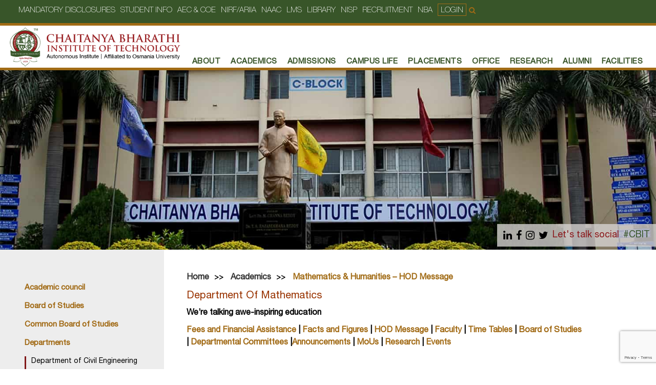

--- FILE ---
content_type: text/html; charset=UTF-8
request_url: https://www.cbit.ac.in/academic_post/mathematics-humanities-hod-message/
body_size: 9733
content:
<!DOCTYPE html>
<html>
<head><style>img.lazy{min-height:1px}</style><link href="https://www.cbit.ac.in/wp-content/plugins/w3-total-cache/pub/js/lazyload.min.js" as="script">
    <title>Mathematics &amp; Humanities - HOD Message - CBIT</title>
<meta charset='utf-8'>
<meta http-equiv="X-UA-Compatible" content="IE=edge">
<meta name="viewport" content="width=device-width, initial-scale=1">
<!---Styles--->
<link rel="stylesheet" type="text/css" href="https://www.cbit.ac.in/wp-content/themes/CBIT/css/bootstrap.min.css"/>
<link rel="stylesheet" type="text/css" href="https://www.cbit.ac.in/wp-content/themes/CBIT/css/styles.css"/>
<link rel="stylesheet" type="text/css" href="https://www.cbit.ac.in/wp-content/themes/CBIT/css/unslider.css"/>
<link rel="stylesheet" type="text/css" href="https://www.cbit.ac.in/wp-content/themes/CBIT/css/owl.carousel.min.css"/>
<!--fonts url-->
<link rel="stylesheet" type="text/css" href="https://www.cbit.ac.in/wp-content/themes/CBIT/css/font-awesome.min.css"/>

<!--Favicon-->
<link rel="icon" type="image/png" href="favicon/favicon-32x32.png" sizes="32x32" />
<link rel="icon" type="image/png" href="favicon/favicon-16x16.png" sizes="16x16" />
<meta name='robots' content='index, follow, max-image-preview:large, max-snippet:-1, max-video-preview:-1' />
<meta property="og:title" content="Mathematics &amp; Humanities - HOD Message"/>
<meta property="og:description" content="Department Of Mathematics We&#039;re talking awe-inspiring education  Fees and Financial Assistance | Facts and Figures | HOD Message | Faculty | Time Tables |"/>
<meta property="og:image" content="https://www.cbit.ac.in/wp-content/uploads/2019/11/Maths_Dr.Swatmaram_Assoc.Prof_.jpg"/>
<meta property="og:image:width" content="480"/>
<meta property="og:image:height" content="511"/>
<meta property="og:image:type" content="image/jpeg"/>
<meta property="og:type" content="article"/>
<meta property="og:article:published_time" content="2019-01-18 08:01:21"/>
<meta property="og:article:modified_time" content="2026-01-19 10:43:28"/>
<meta name="twitter:card" content="summary">
<meta name="twitter:title" content="Mathematics &amp; Humanities - HOD Message"/>
<meta name="twitter:description" content="Department Of Mathematics We&#039;re talking awe-inspiring education  Fees and Financial Assistance | Facts and Figures | HOD Message | Faculty | Time Tables |"/>
<meta name="twitter:image" content="https://www.cbit.ac.in/wp-content/uploads/2019/11/Maths_Dr.Swatmaram_Assoc.Prof_.jpg"/>
<meta name="author" content="Admin"/>

	<!-- This site is optimized with the Yoast SEO plugin v17.7 - https://yoast.com/wordpress/plugins/seo/ -->
	<title>Mathematics &amp; Humanities - HOD Message - CBIT</title>
	<meta name="description" content="Chaitanya Bharati Institute of Technology is an autonomus engineering college affiliated to Osmania University, hyderabad." />
	<link rel="canonical" href="https://www.cbit.ac.in/academic_post/mathematics-humanities-hod-message/" />
	<meta property="og:url" content="https://www.cbit.ac.in/academic_post/mathematics-humanities-hod-message/" />
	<meta property="og:site_name" content="CBIT" />
	<meta property="article:publisher" content="https://www.facebook.com/CBIThyderabad/" />
	<meta property="article:modified_time" content="2026-01-19T10:43:28+00:00" />
	<meta property="og:image" content="https://www.cbit.ac.in/wp-content/uploads/2019/11/Maths_Dr.Swatmaram_Assoc.Prof_.jpg" />
	<meta name="twitter:site" content="@CBIThyd" />
	<meta name="twitter:label1" content="Est. reading time" />
	<meta name="twitter:data1" content="2 minutes" />
	<script type="application/ld+json" class="yoast-schema-graph">{"@context":"https://schema.org","@graph":[{"@type":"Organization","@id":"https://www.cbit.ac.in/#organization","name":"CBIT Hyderabad","url":"https://www.cbit.ac.in/","sameAs":["https://www.facebook.com/CBIThyderabad/","https://twitter.com/CBIThyd"],"logo":{"@type":"ImageObject","@id":"https://www.cbit.ac.in/#logo","inLanguage":"en-US","url":"https://www.cbit.ac.in/wp-content/uploads/2020/01/logo.png","contentUrl":"https://www.cbit.ac.in/wp-content/uploads/2020/01/logo.png","width":2813,"height":839,"caption":"CBIT Hyderabad"},"image":{"@id":"https://www.cbit.ac.in/#logo"}},{"@type":"WebSite","@id":"https://www.cbit.ac.in/#website","url":"https://www.cbit.ac.in/","name":"CBIT","description":"India&#039;s Top Engineering &amp; Management College","publisher":{"@id":"https://www.cbit.ac.in/#organization"},"potentialAction":[{"@type":"SearchAction","target":{"@type":"EntryPoint","urlTemplate":"https://www.cbit.ac.in/?s={search_term_string}"},"query-input":"required name=search_term_string"}],"inLanguage":"en-US"},{"@type":"ImageObject","@id":"https://www.cbit.ac.in/academic_post/mathematics-humanities-hod-message/#primaryimage","inLanguage":"en-US","url":"https://www.cbit.ac.in/wp-content/uploads/2019/11/Maths_Dr.Swatmaram_Assoc.Prof_.jpg","contentUrl":"https://www.cbit.ac.in/wp-content/uploads/2019/11/Maths_Dr.Swatmaram_Assoc.Prof_.jpg"},{"@type":"WebPage","@id":"https://www.cbit.ac.in/academic_post/mathematics-humanities-hod-message/#webpage","url":"https://www.cbit.ac.in/academic_post/mathematics-humanities-hod-message/","name":"Mathematics & Humanities - HOD Message - CBIT","isPartOf":{"@id":"https://www.cbit.ac.in/#website"},"primaryImageOfPage":{"@id":"https://www.cbit.ac.in/academic_post/mathematics-humanities-hod-message/#primaryimage"},"datePublished":"2019-01-18T08:01:21+00:00","dateModified":"2026-01-19T10:43:28+00:00","description":"Chaitanya Bharati Institute of Technology is an autonomus engineering college affiliated to Osmania University, hyderabad.","breadcrumb":{"@id":"https://www.cbit.ac.in/academic_post/mathematics-humanities-hod-message/#breadcrumb"},"inLanguage":"en-US","potentialAction":[{"@type":"ReadAction","target":["https://www.cbit.ac.in/academic_post/mathematics-humanities-hod-message/"]}]},{"@type":"BreadcrumbList","@id":"https://www.cbit.ac.in/academic_post/mathematics-humanities-hod-message/#breadcrumb","itemListElement":[{"@type":"ListItem","position":1,"name":"Home","item":"https://www.cbit.ac.in/"},{"@type":"ListItem","position":2,"name":"Mathematics &#038; Humanities &#8211; HOD Message"}]}]}</script>
	<!-- / Yoast SEO plugin. -->


<link rel='dns-prefetch' href='//www.google.com' />
<link rel='dns-prefetch' href='//s.w.org' />
		<script type="text/javascript">
			window._wpemojiSettings = {"baseUrl":"https:\/\/s.w.org\/images\/core\/emoji\/13.1.0\/72x72\/","ext":".png","svgUrl":"https:\/\/s.w.org\/images\/core\/emoji\/13.1.0\/svg\/","svgExt":".svg","source":{"concatemoji":"https:\/\/www.cbit.ac.in\/wp-includes\/js\/wp-emoji-release.min.js?ver=5.8.12"}};
			!function(e,a,t){var n,r,o,i=a.createElement("canvas"),p=i.getContext&&i.getContext("2d");function s(e,t){var a=String.fromCharCode;p.clearRect(0,0,i.width,i.height),p.fillText(a.apply(this,e),0,0);e=i.toDataURL();return p.clearRect(0,0,i.width,i.height),p.fillText(a.apply(this,t),0,0),e===i.toDataURL()}function c(e){var t=a.createElement("script");t.src=e,t.defer=t.type="text/javascript",a.getElementsByTagName("head")[0].appendChild(t)}for(o=Array("flag","emoji"),t.supports={everything:!0,everythingExceptFlag:!0},r=0;r<o.length;r++)t.supports[o[r]]=function(e){if(!p||!p.fillText)return!1;switch(p.textBaseline="top",p.font="600 32px Arial",e){case"flag":return s([127987,65039,8205,9895,65039],[127987,65039,8203,9895,65039])?!1:!s([55356,56826,55356,56819],[55356,56826,8203,55356,56819])&&!s([55356,57332,56128,56423,56128,56418,56128,56421,56128,56430,56128,56423,56128,56447],[55356,57332,8203,56128,56423,8203,56128,56418,8203,56128,56421,8203,56128,56430,8203,56128,56423,8203,56128,56447]);case"emoji":return!s([10084,65039,8205,55357,56613],[10084,65039,8203,55357,56613])}return!1}(o[r]),t.supports.everything=t.supports.everything&&t.supports[o[r]],"flag"!==o[r]&&(t.supports.everythingExceptFlag=t.supports.everythingExceptFlag&&t.supports[o[r]]);t.supports.everythingExceptFlag=t.supports.everythingExceptFlag&&!t.supports.flag,t.DOMReady=!1,t.readyCallback=function(){t.DOMReady=!0},t.supports.everything||(n=function(){t.readyCallback()},a.addEventListener?(a.addEventListener("DOMContentLoaded",n,!1),e.addEventListener("load",n,!1)):(e.attachEvent("onload",n),a.attachEvent("onreadystatechange",function(){"complete"===a.readyState&&t.readyCallback()})),(n=t.source||{}).concatemoji?c(n.concatemoji):n.wpemoji&&n.twemoji&&(c(n.twemoji),c(n.wpemoji)))}(window,document,window._wpemojiSettings);
		</script>
		<style type="text/css">
img.wp-smiley,
img.emoji {
	display: inline !important;
	border: none !important;
	box-shadow: none !important;
	height: 1em !important;
	width: 1em !important;
	margin: 0 .07em !important;
	vertical-align: -0.1em !important;
	background: none !important;
	padding: 0 !important;
}
</style>
	<link rel='stylesheet' id='wp-block-library-css'  href='https://www.cbit.ac.in/wp-includes/css/dist/block-library/style.min.css?ver=5.8.12' type='text/css' media='all' />
<link rel='stylesheet' id='contact-form-7-css'  href='https://www.cbit.ac.in/wp-content/plugins/contact-form-7/includes/css/styles.css?ver=5.5.3' type='text/css' media='all' />
<link rel='stylesheet' id='tablepress-default-css'  href='https://www.cbit.ac.in/wp-content/tablepress-combined.min.css?ver=85' type='text/css' media='all' />
<link rel='stylesheet' id='tablepress-responsive-tables-css'  href='https://www.cbit.ac.in/wp-content/plugins/tablepress-responsive-tables/css/tablepress-responsive.min.css?ver=1.8' type='text/css' media='all' />
<link rel="https://api.w.org/" href="https://www.cbit.ac.in/wp-json/" /><link rel="EditURI" type="application/rsd+xml" title="RSD" href="https://www.cbit.ac.in/xmlrpc.php?rsd" />
<link rel="wlwmanifest" type="application/wlwmanifest+xml" href="https://www.cbit.ac.in/wp-includes/wlwmanifest.xml" /> 
<meta name="generator" content="WordPress 5.8.12" />
<link rel='shortlink' href='https://www.cbit.ac.in/?p=348' />
<link rel="alternate" type="application/json+oembed" href="https://www.cbit.ac.in/wp-json/oembed/1.0/embed?url=https%3A%2F%2Fwww.cbit.ac.in%2Facademic_post%2Fmathematics-humanities-hod-message%2F" />
<link rel="alternate" type="text/xml+oembed" href="https://www.cbit.ac.in/wp-json/oembed/1.0/embed?url=https%3A%2F%2Fwww.cbit.ac.in%2Facademic_post%2Fmathematics-humanities-hod-message%2F&#038;format=xml" />
<link rel="icon" href="https://www.cbit.ac.in/wp-content/uploads/2019/03/2019-03-12.png" sizes="32x32" />
<link rel="icon" href="https://www.cbit.ac.in/wp-content/uploads/2019/03/2019-03-12.png" sizes="192x192" />
<link rel="apple-touch-icon" href="https://www.cbit.ac.in/wp-content/uploads/2019/03/2019-03-12.png" />
<meta name="msapplication-TileImage" content="https://www.cbit.ac.in/wp-content/uploads/2019/03/2019-03-12.png" />
		<style type="text/css" id="wp-custom-css">
			.tablepress-id-17 .column-1 {     width: 280px;
height: 330px;
}		</style>
		</head>
<body data-rsssl=1>

	
<!-----header----->
<header>
	<!-- <div class="blink" > 
		<mark>
			<b><a href="https://www.cbit.ac.in/wp-content/uploads/2022/11/INVITATION-ORIENTATION-TO-DISPLAY-ON-THE-COLLEGE-WEBSITE.pdf"> <strong ><font size="03" color="#385728"  font-family="Helvetica Neue">  MBA/MCA ORIENTATION PROGRAMME 2022 </font> </strong> </a></b>
						 </mark>
	</div>-->
    <div class="top-header">
        <div class="header">				
			<nav class="navbar navbar-inverse">
			  <div class="container-fluid">
				<div class="navbar-header">
				  <button type="button" class="navbar-toggle" data-toggle="collapse" data-target="#topNavbar">
					<span class="icon-bar"></span>
					<span class="icon-bar"></span>
					<span class="icon-bar"></span>                        
				  </button>
				  <!--<a class="navbar-brand" href="index.html"><img class="lazy" src="data:image/svg+xml,%3Csvg%20xmlns='http://www.w3.org/2000/svg'%20viewBox='0%200%201%201'%3E%3C/svg%3E" data-src="images/logo.png"></a>-->
				</div>
				 
				<div class="new-header">
					<!--<a class="adm" href="https://www.cbit.ac.in/wp-content/uploads/2024/07/Graduation-Day-Notification-2024.pdf" target="_blank">
						Graduation Day-2024
					  	<img class="new-gif lazy" src="data:image/svg+xml,%3Csvg%20xmlns='http://www.w3.org/2000/svg'%20viewBox='0%200%201%201'%3E%3C/svg%3E" data-src="https://i.gifer.com/origin/44/446eed82d7f9109817bade96938c576d_w200.gif"></img>	  
						</a>-->
				<div class="collapse navbar-collapse" id="topNavbar">
					
				  <div class="menu-top-header-menu-container"><ul id="menu-top-header-menu" class="nav navbar-nav navbar-right"><li id="menu-item-757" class="menu-item menu-item-type-custom menu-item-object-custom menu-item-757"><a href="https://cbit.ac.in/current_students/aicte-mandatory-info/">Mandatory Disclosures</a></li>
<li id="menu-item-887" class="menu-item menu-item-type-custom menu-item-object-custom menu-item-887"><a href="https://erp.cbit.org.in/">Student Info</a></li>
<li id="menu-item-2753" class="menu-item menu-item-type-custom menu-item-object-custom menu-item-2753"><a href="https://cbit.ac.in/current_students/aec_coe/">AEC &#038; COE</a></li>
<li id="menu-item-693" class="menu-item menu-item-type-post_type menu-item-object-about_post menu-item-693"><a href="https://www.cbit.ac.in/about_post/nirf/">NIRF/ARIIA</a></li>
<li id="menu-item-694" class="menu-item menu-item-type-post_type menu-item-object-about_post menu-item-694"><a href="https://www.cbit.ac.in/about_post/naac/">NAAC</a></li>
<li id="menu-item-5117" class="menu-item menu-item-type-custom menu-item-object-custom menu-item-5117"><a href="http://learning.cbit.org.in/">LMS</a></li>
<li id="menu-item-211" class="menu-item menu-item-type-custom menu-item-object-custom menu-item-211"><a target="_blank" rel="noopener" href="https://www.library.cbit.ac.in/">Library</a></li>
<li id="menu-item-7925" class="menu-item menu-item-type-post_type menu-item-object-research_post menu-item-7925"><a href="https://www.cbit.ac.in/research_post/nisp/">NISP</a></li>
<li id="menu-item-13003" class="menu-item menu-item-type-post_type menu-item-object-current_students menu-item-13003"><a href="https://www.cbit.ac.in/current_students/recruitement-advertisement-2022/">Recruitment</a></li>
<li id="menu-item-37225" class="menu-item menu-item-type-post_type menu-item-object-about_post menu-item-37225"><a href="https://www.cbit.ac.in/about_post/nba-dcp/">NBA</a></li>
<li class="login-menu"><a href="#" target="_blank"><span class="login-highlight">Login</span></a></li>
        <li class="search-menu">
         <form method="get" id="header-searchform" action="https://www.cbit.ac.in/" >
            <div class="hidden-search">
               <input type="text" name="s" placeholder="Search">
            </div>
            <a class="search-click" href="javascript:void(0);">
               <i class="fa fa-search" aria-hidden="true"></i>
           </a>
         </form>
        </li></ul></div>				</div>
					<!--<a class="adm" href="https://www.cbit.ac.in/wp-content/uploads/2025/10/CBIT-WEBSITE-BIOTECH-BI.P.C.-SPOT-ADMISSION-NOTIFICATION-AND-GUIDELINES-24-10-2025.pdf" target="_blank">
						<small>SPOT ADMISSIONS B.TECH-BIOTECH(Bi.P.C.-STREAM) 2025-26</small><img class="new-gif lazy" src="data:image/svg+xml,%3Csvg%20xmlns='http://www.w3.org/2000/svg'%20viewBox='0%200%201%201'%3E%3C/svg%3E" data-src="https://i.gifer.com/origin/44/446eed82d7f9109817bade96938c576d_w200.gif"></img>
				 <a class="adm" href="https://www.cbit.ac.in/wp-content/uploads/2021/04/Commencement-of-Class-work-Biotehnology-BiPC-Stream-2025-26.pdf" target="_blank"><small>Commencement of Classwork - B.Tech Biotechnology (Bi.PC Stream) students admitted under A-Category</small><img class="new-gif lazy" src="data:image/svg+xml,%3Csvg%20xmlns='http://www.w3.org/2000/svg'%20viewBox='0%200%201%201'%3E%3C/svg%3E" data-src="https://i.gifer.com/origin/44/446eed82d7f9109817bade96938c576d_w200.gif"></img>
					<a class="adm" href="https://www.cbit.ac.in/wp-content/uploads/2025/10/TGPGECET-2025-SPOT-NOTIFICATION-2025-26.pdf" target="_blank">
						<small>TGPGCET 2025 A Category(Covenor Quota) Spot Admission into I Semester M.E/M.Tech</small><img class="new-gif lazy" src="data:image/svg+xml,%3Csvg%20xmlns='http://www.w3.org/2000/svg'%20viewBox='0%200%201%201'%3E%3C/svg%3E" data-src="https://i.gifer.com/origin/44/446eed82d7f9109817bade96938c576d_w200.gif"></img></a>-->
						</a>
				  </div>
			  </div>
			</nav>
		</div>
    </div>
    <div class="bottom-header">
        <div class="header">				
			<nav class="navbar navbar-inverse">
			  <div class="container-fluid">
				<div class="navbar-header">
				  <button type="button" class="navbar-toggle" data-toggle="collapse" data-target="#bottomNavbar">
					<span class="icon-bar"></span>
					<span class="icon-bar"></span>
					<span class="icon-bar"></span>                        
				  </button>
					 <!--<a class="navbar-brand" href="https://www.cbit.ac.in"><img class="lazy" src="data:image/svg+xml,%3Csvg%20xmlns='http://www.w3.org/2000/svg'%20viewBox='0%200%201%201'%3E%3C/svg%3E" data-src="https://www.cbit.ac.in/wp-content/themes/CBIT/images/logo.png"></a> -->
					
				 	<a class="navbar-brand" href="https://www.cbit.ac.in"><img class="lazy" src="data:image/svg+xml,%3Csvg%20xmlns='http://www.w3.org/2000/svg'%20viewBox='0%200%201%201'%3E%3C/svg%3E" data-src="https://www.cbit.ac.in/wp-content/uploads/2023/09/CBIT-LOGO.png"></a> 
				</div>
				<div class="collapse navbar-collapse" id="bottomNavbar">                 
                 <ul id="menu-header-menu" class="nav navbar-nav navbar-right"><li itemscope="itemscope" itemtype="https://www.schema.org/SiteNavigationElement" id="menu-item-64" class="menu-item menu-item-type-post_type menu-item-object-about_post menu-item-64 nav-item"><a title="About" href="https://www.cbit.ac.in/about_post/about/" class="nav-link">About</a></li>
<li itemscope="itemscope" itemtype="https://www.schema.org/SiteNavigationElement" id="menu-item-79" class="menu-item menu-item-type-post_type menu-item-object-academic_post menu-item-79 nav-item"><a title="Academics" href="https://www.cbit.ac.in/academic_post/academic/" class="nav-link">Academics</a></li>
<li itemscope="itemscope" itemtype="https://www.schema.org/SiteNavigationElement" id="menu-item-110" class="menu-item menu-item-type-post_type menu-item-object-admission_post menu-item-110 nav-item"><a title="Admissions" href="https://www.cbit.ac.in/admission_post/admissions/" class="nav-link">Admissions</a></li>
<li itemscope="itemscope" itemtype="https://www.schema.org/SiteNavigationElement" id="menu-item-115" class="menu-item menu-item-type-post_type menu-item-object-campuslife_post menu-item-115 nav-item"><a title="Campus Life" href="https://www.cbit.ac.in/campuslife_post/campus-life/" class="nav-link">Campus Life</a></li>
<li itemscope="itemscope" itemtype="https://www.schema.org/SiteNavigationElement" id="menu-item-669" class="menu-item menu-item-type-custom menu-item-object-custom menu-item-669 nav-item"><a title="PLACEMENTS" href="https://www.cbit.ac.in//placement_post/placement/" class="nav-link">PLACEMENTS</a></li>
<li itemscope="itemscope" itemtype="https://www.schema.org/SiteNavigationElement" id="menu-item-187" class="menu-item menu-item-type-custom menu-item-object-custom menu-item-187 nav-item"><a title="Office" href="https://www.cbit.ac.in//about_post/683/" class="nav-link">Office</a></li>
<li itemscope="itemscope" itemtype="https://www.schema.org/SiteNavigationElement" id="menu-item-9059" class="menu-item menu-item-type-post_type menu-item-object-research_post menu-item-9059 nav-item"><a title="RESEARCH" href="https://www.cbit.ac.in/research_post/about-re/" class="nav-link">RESEARCH</a></li>
<li itemscope="itemscope" itemtype="https://www.schema.org/SiteNavigationElement" id="menu-item-189" class="menu-item menu-item-type-custom menu-item-object-custom menu-item-189 nav-item"><a title="Alumni" target="_blank" href="https://alumni.cbit.ac.in/" class="nav-link">Alumni</a></li>
<li itemscope="itemscope" itemtype="https://www.schema.org/SiteNavigationElement" id="menu-item-9788" class="menu-item menu-item-type-post_type menu-item-object-current_students menu-item-9788 nav-item"><a title="Facilities" href="https://www.cbit.ac.in/current_students/facilities/" class="nav-link">Facilities</a></li>
</ul>				</div>
			  </div>
			</nav>
		</div>
    </div>
</header>
<!-----header----->


    <!-----banner----->
<div id="banner">
    <div class="inner-banner">
               <img class="lazy" src="data:image/svg+xml,%3Csvg%20xmlns='http://www.w3.org/2000/svg'%20viewBox='0%200%201%201'%3E%3C/svg%3E" data-src="https://www.cbit.ac.in/wp-content/themes/CBIT/images/placeholder.jpg"  />
            </div>
    <div class="ban-social">
        <ul>
            
			<li><a href="https://www.linkedin.com/in/chaitanya-bharathi-institute-a9286a216/"><span><i class="fa fa-linkedin" aria-hidden="true"></i></span></a> 			 </li>
			<li><a href="https://www.facebook.com/CBIThyderabad/"><span><i class="fa fa-facebook" aria-hidden="true"></i></span></a></li>
            <li><a href="https://www.instagram.com/cbithyderabad/"><span><i class="fa fa-instagram" aria-hidden="true"></i></span></a></li>
            <li><a href="https://twitter.com/CBIThyd"><span><i class="fa fa-twitter" aria-hidden="true"></i></span></a> <a href="#" class="lts-txt">Let's talk social</a> <a class="hascb" href="#">#CBIT</a></li>
        </ul>
    </div>
</div>
<!-----banner----->


<!-----main-content----->
<div id="admsn-cont" class="container">
    <div class="admsn-cont-left col-md-3 col-sm-3">
        
        <div class="adm-leftmenu">
            <div class="mob-toggle">
                <span>Page Menu <i class="fa fa-caret-right" aria-hidden="true"></i></span>
            </div>
            <div class="toggle-menu">
            <div class="sidebar-box"><div class="menu-academic-sidebar-container"><ul id="menu-academic-sidebar" class="menu"><li id="menu-item-13073" class="menu-item menu-item-type-post_type menu-item-object-about_post menu-item-13073"><a target="_blank" rel="noopener" href="https://www.cbit.ac.in/about_post/academic-council/">Academic council</a></li>
<li id="menu-item-20866" class="menu-item menu-item-type-post_type menu-item-object-academic_post menu-item-20866"><a target="_blank" rel="noopener" href="https://www.cbit.ac.in/academic_post/board-of-studies/">Board of Studies</a></li>
<li id="menu-item-33081" class="menu-item menu-item-type-post_type menu-item-object-academic_post menu-item-33081"><a href="https://www.cbit.ac.in/academic_post/common-board-of-studies/">Common Board of Studies</a></li>
<li id="menu-item-81" class="menu-item menu-item-type-custom menu-item-object-custom menu-item-has-children menu-item-81"><a href="javascript:void(0);">Departments</a>
<ul class="sub-menu">
	<li id="menu-item-426" class="menu-item menu-item-type-post_type menu-item-object-academic_post menu-item-426"><a target="_blank" rel="noopener" href="https://www.cbit.ac.in/academic_post/department-of-civil-engineering/">Department of Civil Engineering</a></li>
	<li id="menu-item-428" class="menu-item menu-item-type-post_type menu-item-object-academic_post menu-item-428"><a target="_blank" rel="noopener" href="https://www.cbit.ac.in/academic_post/department-of-mechanical-engineering/">Department of Mechanical Engineering</a></li>
	<li id="menu-item-430" class="menu-item menu-item-type-post_type menu-item-object-academic_post menu-item-430"><a target="_blank" rel="noopener" href="https://www.cbit.ac.in/academic_post/department-of-electrical-and-electronics-engineering/">Department of Electrical and Electronics Engineering</a></li>
	<li id="menu-item-431" class="menu-item menu-item-type-post_type menu-item-object-academic_post menu-item-431"><a target="_blank" rel="noopener" href="https://www.cbit.ac.in/academic_post/department-of-electronics-and-communications-engineering/">Department of Electronics and Communications Engineering</a></li>
	<li id="menu-item-427" class="menu-item menu-item-type-post_type menu-item-object-academic_post menu-item-427"><a target="_blank" rel="noopener" href="https://www.cbit.ac.in/academic_post/department-of-computer-science-and-engineering/">Department of Computer Science and Engineering</a></li>
	<li id="menu-item-19983" class="menu-item menu-item-type-post_type menu-item-object-academic_post menu-item-19983"><a target="_blank" rel="noopener" href="https://www.cbit.ac.in/academic_post/department-computer-science-and-engineering-aiml/">Department of Artificial Intelligence and Machine Learning (AI&#038;ML)</a></li>
	<li id="menu-item-19982" class="menu-item menu-item-type-post_type menu-item-object-academic_post menu-item-19982"><a target="_blank" rel="noopener" href="https://www.cbit.ac.in/academic_post/department-computer-science-and-engineering-iot-cs-bct/">Department of Computer Engineering and Technology</a></li>
	<li id="menu-item-429" class="menu-item menu-item-type-post_type menu-item-object-academic_post menu-item-429"><a target="_blank" rel="noopener" href="https://www.cbit.ac.in/academic_post/department-of-information-technology/">Department of Information Technology</a></li>
	<li id="menu-item-19981" class="menu-item menu-item-type-post_type menu-item-object-academic_post menu-item-19981"><a target="_blank" rel="noopener" href="https://www.cbit.ac.in/academic_post/department-of-artificial-intelligence-and-data-science/">Department of Artificial Intelligence and Data Science</a></li>
	<li id="menu-item-425" class="menu-item menu-item-type-post_type menu-item-object-academic_post menu-item-425"><a target="_blank" rel="noopener" href="https://www.cbit.ac.in/academic_post/department-of-chemical-engineering/">Department of Chemical Engineering</a></li>
	<li id="menu-item-424" class="menu-item menu-item-type-post_type menu-item-object-academic_post menu-item-424"><a target="_blank" rel="noopener" href="https://www.cbit.ac.in/academic_post/department-of-biotechnology/">Department of Biotechnology</a></li>
	<li id="menu-item-434" class="menu-item menu-item-type-post_type menu-item-object-academic_post menu-item-434"><a target="_blank" rel="noopener" href="https://www.cbit.ac.in/academic_post/department-of-physics/">Department of Physics</a></li>
	<li id="menu-item-433" class="menu-item menu-item-type-post_type menu-item-object-academic_post menu-item-433"><a target="_blank" rel="noopener" href="https://www.cbit.ac.in/academic_post/department-of-chemistry/">Department of Chemistry</a></li>
	<li id="menu-item-671" class="menu-item menu-item-type-post_type menu-item-object-academic_post menu-item-671"><a target="_blank" rel="noopener" href="https://www.cbit.ac.in/academic_post/dept-of-mathematics-humanities/">Department of Mathematics</a></li>
	<li id="menu-item-976" class="menu-item menu-item-type-custom menu-item-object-custom menu-item-976"><a target="_blank" rel="noopener" href="https://www.cbit.ac.in/academic_post/department-of-english/">Department of English</a></li>
	<li id="menu-item-432" class="menu-item menu-item-type-post_type menu-item-object-academic_post menu-item-432"><a target="_blank" rel="noopener" href="https://www.cbit.ac.in/academic_post/department-of-mca/">Department of MCA</a></li>
	<li id="menu-item-436" class="menu-item menu-item-type-post_type menu-item-object-academic_post menu-item-436"><a target="_blank" rel="noopener" href="https://www.cbit.ac.in/academic_post/department-of-management-studies/">School of Management Studies</a></li>
	<li id="menu-item-435" class="menu-item menu-item-type-post_type menu-item-object-academic_post menu-item-435"><a target="_blank" rel="noopener" href="https://www.cbit.ac.in/academic_post/department-of-physical-education/">Department of Physical Education</a></li>
</ul>
</li>
<li id="menu-item-95" class="menu-item menu-item-type-custom menu-item-object-custom menu-item-95"><a href="https://www.cbit.ac.in//contact-us/">Contact Us</a></li>
</ul></div></div>            </div>
        </div>
    </div>
    <div class="admsn-cont-right col-md-9 col-sm-9">
        <div class="adm-right-cont">
            <div class="row no-mar">
                <div class="col-md-12 col-sm-12">
                    <div class="adm-right-col">
						<ul class="inner-breadcumb">
                            <li><a href="https://www.cbit.ac.in">Home</a></li>
                            <li><a href="https://www.cbit.ac.in/academic_post/academic">Academics</a></li>
																<li><a>Mathematics &#038; Humanities &#8211; HOD Message </a></li>
							                        </ul>
						
						<!-- Spot Admission Banner 
                        
                        <div class="spot-banner">
							<span class="spot-head">B-CATEGORY SPOT ADMISSIONS 2022</span>
							<div class="spot-ban-btn">
								<a href="https://www.cbit.ac.in/wp-content/uploads/2022/11/CBIT_Spot_Admisisons_Merit_05.11.2022.pdf">
								<button class="spot-apply blink">B.E/B.TECH</button>
							</a>
								<a href="https://cbitmemtech.bcategory-admissions2022.com/">
								<button class="spot-apply blink">M.TECH</button>
							</a>
							<a href="https://cbitmbamca.bcategory-admissions2022.com/">
								<button class="spot-apply blink">MBA/MCA</button>
							</a>
							</div>
						</div>-->
						
						
                        <h2><span style="color: #993300;">Department Of Mathematics</span></h2>
<p><strong>We&#8217;re talking awe-inspiring education</strong></p>
<p><strong><a href="https://cbit.ac.in/academic_post/fees-financial-assistance">Fees and Financial Assistance</a> | <a href="https://www.cbit.ac.in//academic_post/mathematics-humanities-facts-figures/">Facts and Figures</a> | <a href="https://www.cbit.ac.in//academic_post/mathematics-humanities-hod-message/">HOD Message</a> | <a href="https://www.cbit.ac.in/current_students/mathematics-humanities-faculty/">Faculty</a> | <a href="https://www.cbit.ac.in/academic_post/department-of-mathematics-time-tables/">Time Tables</a> | <a href="https://www.cbit.ac.in/academic_post/bos-mathematics/">Board of Studies</a> | <a href="https://www.cbit.ac.in/academic_post/maths-departmental/">Departmental Committees</a> |<a href="https://cbit.ac.in/academic_post/announcements-2/">Announcements</a> | <a href="https://cbit.ac.in/academic_post/mous-13/">MoUs</a> | <a href="https://www.cbit.ac.in/academic_post/department-of-mathematics-research/">Research</a> | <a href="https://www.cbit.ac.in/academic_post/department-of-mathematics-events/">Events</a></strong></p>
<p>&nbsp;</p>
<p align="center"><img class="alignnone wp-image-2153 aligncenter lazy" src="data:image/svg+xml,%3Csvg%20xmlns='http://www.w3.org/2000/svg'%20viewBox='0%200%20243%20269'%3E%3C/svg%3E" data-src="https://www.cbit.ac.in/wp-content/uploads/2019/11/Maths_Dr.Swatmaram_Assoc.Prof_.jpg" alt="" width="243" height="269" /></p>
<p style="text-align: center;" align="justify"><span style="color: #993300;"><strong>Dr. Swatmaram</strong></span></p>
<p style="text-align: center;" align="justify"><span style="color: #993300;"><strong>Associate Professor and Head &#8211; Department of Mathematics</strong></span></p>
<p style="text-align: justify;">The objective of the Department of Mathematics is to transform young students into competent and motivated professionals with sound theoretical and practical knowledge. The department aims to create an atmosphere that encourages research, clear thinking, and determination among students by imparting quality education. It seeks to cater to the emerging needs of students for their overall development by introducing relevant courses, fostering logical thinking skills, enabling them to function as productive citizens, and preparing them for both scientific and social life.</p>
<p style="text-align: justify;">The Department of Mathematics, since its inception in 1979, has been striving to become a centre of excellence in Mathematics and Computing. It has been extensively engaged in teaching and research activities for Engineering and Science programs and actively encourages interdisciplinary research.</p>
<p style="text-align: justify;">Currently, the department has 17 well-qualified and experienced faculty members, of whom 15 hold doctoral degrees and the remaining are pursuing Ph.D. programs. The faculty members have collectively published around 165 research papers in various national and international journals and have presented 215 papers at national and international conferences.</p>
<p style="text-align: justify;">The Department of Mathematics offers 9 courses in odd semesters and 11 courses in even semesters for all undergraduate B.E. and B.Tech. Students under the R-22 curriculum. It has also introduced 3 open electives for undergraduate students. In addition, the department offers 4 courses for postgraduate programs, including M.Tech and MCA.</p>
<p style="text-align: justify;">The department initiated the Ramanujan Math Club of CBIT in 2018 to provide students with opportunities to exhibit their mathematical creativity and computational skills. It also initiated the CBITALKS Club in 2023 to further promote academic interaction and knowledge sharing.</p>
                        
                    </div>
                </div>
                
            </div>
        </div>
    </div>
</div>
<!-----main-content----->


<!-----footer----->
<footer>
    <div class="container">
        <div class="row">
            <div class="col-md-6">
                <div class="f-left-col">
                    <aside id="text-3" class="widget widget_text">			<div class="textwidget"><p><img class="alignnone size-medium wp-image-1069 lazy" src="data:image/svg+xml,%3Csvg%20xmlns='http://www.w3.org/2000/svg'%20viewBox='0%200%20300%2088'%3E%3C/svg%3E" data-src="https://www.cbit.ac.in/wp-content/uploads/2023/04/CBIT-LOGO-2023.png" alt="" width="300" height="88" /></p>
<p class="fl-head">College Contact Info</p>
<p>Gandipet, Hyderabad, Telangana,<br />
PIN : 500075<br />
Mobile: 8466997201<br />
For Admissions Enquiry: 8466997216<br />
Email: principal@cbit.ac.in</p>
</div>
		</aside>					<!--<a class="cosite" href="http://202.65.141.232/" target="_blank">CBIT Old Website</a>-->
                </div>
            </div>
            <div class="col-md-6">
                <aside id="text-5" class="widget widget_text">			<div class="textwidget"><ul class="footer-lists">
<li><a href="https://www.cbit.ac.in//contact-us/">Contact Us</a></li>
<li><a href="https://www.cbit.ac.in//academic_post/academic/">Academics </a></li>
<li><a href="https://www.cbit.ac.in//admission_post/admissions/">Admissions</a></li>
<li><a href="https://nptel.ac.in/">NPTEL</a></li>
<li><a href="https://www.cbit.ac.in//placement_post/placement/">Placements</a></li>
<li><a href="https://swayam.gov.in/">Swayam</a></li>
<li><a href="https://www.cbit.ac.in//research_post/research-consultency/">Research &amp; Consultancy </a></li>
<li><a href="https://cbit.edugrievance.com" target="_blank" rel="noopener">Online Grievance </a></li>
<li><a href="https://www.cbit.ac.in/current_students/recruitment/">Recruitment</a></li>
<li><a href="https://aicte-india.org/feedback/">AICTE Feedback</a></li>
</ul>
</div>
		</aside>                    <div class="bottom-footer">
                    <div class="row">
                        <div class="col-md-4">
                            <ul class="f-scl">
                                <li><a href="https://www.facebook.com/CBIThyderabad/"><i class="fa fa-facebook" aria-hidden="true"></i></a></li>
                                <li><a href="https://www.instagram.com/cbithyderabad/"><i class="fa fa-instagram" aria-hidden="true"></i></a></li>
                                <li><a href="https://twitter.com/CBIThyd"><svg xmlns="http://www.w3.org/2000/svg" height="17px" viewBox="0 0 512 512"><!--! Font Awesome Free 6.4.2 by @fontawesome - https://fontawesome.com License - https://fontawesome.com/license (Commercial License) Copyright 2023 Fonticons, Inc. --><path d="M389.2 48h70.6L305.6 224.2 487 464H345L233.7 318.6 106.5 464H35.8L200.7 275.5 26.8 48H172.4L272.9 180.9 389.2 48zM364.4 421.8h39.1L151.1 88h-42L364.4 421.8z"/></svg></a></li>
                                <li><a href="https://www.youtube.com/channel/UCUW8oQB8Fl6j-pg2g_sf1tw"><i class="fa fa-youtube-play" aria-hidden="true"></i></a></li>
                            </ul>
                        </div>
                        <div class="col-md-8">
                            <p class="f-copy">&copy; 2025 CBIT | Developed by <a href="https://therapidmind.com/" target="_blank">Rapidmind</a></p> 
                        </div>
                    </div>
                </div>
            </div>
        </div>
    </div>
</footer>
<!-----footer----->

<!-----script----->
<script src="https://www.cbit.ac.in/wp-content/themes/CBIT/js/jquery.min.js"></script>
<script src="https://www.cbit.ac.in/wp-content/themes/CBIT/js/owl.carousel.min.js"></script>
<script src="https://www.cbit.ac.in/wp-content/themes/CBIT/js/bootstrap.min.js"></script>
<script src="https://www.cbit.ac.in/wp-content/themes/CBIT/js/custom.js"></script>
<script src="https://www.cbit.ac.in/wp-content/themes/CBIT/js/unslider.js"></script>
<script src="https://www.cbit.ac.in/wp-content/themes/CBIT/js/jquery.autoscroll.js" ></script>

<!--<script src="js/jquery.scrollme.min.js"></script>-->
<!--<script src="js/owl.carousel.min.js"></script>-->
<!--<script src="js/scrollreveal.min.js"></script>-->
<script>
     //  Unslider
    $('.styl').unslider({
            //autoplay: true,
            delay:3000,
            loop:true,
            arrows: {
            //  Unslider default behaviour
            next: '<a class="unslider-arrow next"><i class="fa fa-angle-right" aria-hidden="true"></i></a>',
            prev: '<a class="unslider-arrow prev"><i class="fa fa-angle-left" aria-hidden="true"></i></a>'
            
            }
        });
</script>
<!-----script----->
<script src="https://use.fontawesome.com/8eab209c41.js"></script>
<script type='text/javascript' src='https://www.cbit.ac.in/wp-includes/js/dist/vendor/regenerator-runtime.min.js?ver=0.13.7' id='regenerator-runtime-js'></script>
<script type='text/javascript' src='https://www.cbit.ac.in/wp-includes/js/dist/vendor/wp-polyfill.min.js?ver=3.15.0' id='wp-polyfill-js'></script>
<script type='text/javascript' id='contact-form-7-js-extra'>
/* <![CDATA[ */
var wpcf7 = {"api":{"root":"https:\/\/www.cbit.ac.in\/wp-json\/","namespace":"contact-form-7\/v1"},"cached":"1"};
/* ]]> */
</script>
<script type='text/javascript' src='https://www.cbit.ac.in/wp-content/plugins/contact-form-7/includes/js/index.js?ver=5.5.3' id='contact-form-7-js'></script>
<script type='text/javascript' src='https://www.google.com/recaptcha/api.js?render=6Lf0B2scAAAAAK4GoDw2EZBtDYwlXHgdOO7qfrao&#038;ver=3.0' id='google-recaptcha-js'></script>
<script type='text/javascript' id='wpcf7-recaptcha-js-extra'>
/* <![CDATA[ */
var wpcf7_recaptcha = {"sitekey":"6Lf0B2scAAAAAK4GoDw2EZBtDYwlXHgdOO7qfrao","actions":{"homepage":"homepage","contactform":"contactform"}};
/* ]]> */
</script>
<script type='text/javascript' src='https://www.cbit.ac.in/wp-content/plugins/contact-form-7/modules/recaptcha/index.js?ver=5.5.3' id='wpcf7-recaptcha-js'></script>
<script type='text/javascript' src='https://www.cbit.ac.in/wp-includes/js/wp-embed.min.js?ver=5.8.12' id='wp-embed-js'></script>
<script>window.w3tc_lazyload=1,window.lazyLoadOptions={elements_selector:".lazy",callback_loaded:function(t){var e;try{e=new CustomEvent("w3tc_lazyload_loaded",{detail:{e:t}})}catch(a){(e=document.createEvent("CustomEvent")).initCustomEvent("w3tc_lazyload_loaded",!1,!1,{e:t})}window.dispatchEvent(e)}}</script><script async src="https://www.cbit.ac.in/wp-content/plugins/w3-total-cache/pub/js/lazyload.min.js"></script></body>
</html><script>
    //  Unslider
    $('.banner').unslider({
        autoplay: true,
        delay:3000,
        arrows: false,
        keys: true,
        dots: true,
        nav: true,
        pause: true
        
    });
    
    //  Eventsslider
    $('.events-slider').unslider({
        autoplay: true,
        delay:5000,
        arrows: false,
        keys: true,
        dots: true,
        nav: true,
        pause: true
        
    });
    
    //  Newsslider
    $('.news-slider').unslider({
        autoplay: true,
        delay:3000,
        arrows: false,
        keys: true,
        dots: true,
        nav: true,
        pause: true
        
    });
</script>

<!--
Performance optimized by W3 Total Cache. Learn more: https://www.boldgrid.com/w3-total-cache/

Object Caching 247/265 objects using Disk
Page Caching using Disk: Enhanced 
Lazy Loading

Served from: www.cbit.ac.in @ 2026-01-21 02:37:41 by W3 Total Cache
-->

--- FILE ---
content_type: text/html; charset=utf-8
request_url: https://www.google.com/recaptcha/api2/anchor?ar=1&k=6Lf0B2scAAAAAK4GoDw2EZBtDYwlXHgdOO7qfrao&co=aHR0cHM6Ly93d3cuY2JpdC5hYy5pbjo0NDM.&hl=en&v=PoyoqOPhxBO7pBk68S4YbpHZ&size=invisible&anchor-ms=20000&execute-ms=30000&cb=83cdhvhsyso4
body_size: 48727
content:
<!DOCTYPE HTML><html dir="ltr" lang="en"><head><meta http-equiv="Content-Type" content="text/html; charset=UTF-8">
<meta http-equiv="X-UA-Compatible" content="IE=edge">
<title>reCAPTCHA</title>
<style type="text/css">
/* cyrillic-ext */
@font-face {
  font-family: 'Roboto';
  font-style: normal;
  font-weight: 400;
  font-stretch: 100%;
  src: url(//fonts.gstatic.com/s/roboto/v48/KFO7CnqEu92Fr1ME7kSn66aGLdTylUAMa3GUBHMdazTgWw.woff2) format('woff2');
  unicode-range: U+0460-052F, U+1C80-1C8A, U+20B4, U+2DE0-2DFF, U+A640-A69F, U+FE2E-FE2F;
}
/* cyrillic */
@font-face {
  font-family: 'Roboto';
  font-style: normal;
  font-weight: 400;
  font-stretch: 100%;
  src: url(//fonts.gstatic.com/s/roboto/v48/KFO7CnqEu92Fr1ME7kSn66aGLdTylUAMa3iUBHMdazTgWw.woff2) format('woff2');
  unicode-range: U+0301, U+0400-045F, U+0490-0491, U+04B0-04B1, U+2116;
}
/* greek-ext */
@font-face {
  font-family: 'Roboto';
  font-style: normal;
  font-weight: 400;
  font-stretch: 100%;
  src: url(//fonts.gstatic.com/s/roboto/v48/KFO7CnqEu92Fr1ME7kSn66aGLdTylUAMa3CUBHMdazTgWw.woff2) format('woff2');
  unicode-range: U+1F00-1FFF;
}
/* greek */
@font-face {
  font-family: 'Roboto';
  font-style: normal;
  font-weight: 400;
  font-stretch: 100%;
  src: url(//fonts.gstatic.com/s/roboto/v48/KFO7CnqEu92Fr1ME7kSn66aGLdTylUAMa3-UBHMdazTgWw.woff2) format('woff2');
  unicode-range: U+0370-0377, U+037A-037F, U+0384-038A, U+038C, U+038E-03A1, U+03A3-03FF;
}
/* math */
@font-face {
  font-family: 'Roboto';
  font-style: normal;
  font-weight: 400;
  font-stretch: 100%;
  src: url(//fonts.gstatic.com/s/roboto/v48/KFO7CnqEu92Fr1ME7kSn66aGLdTylUAMawCUBHMdazTgWw.woff2) format('woff2');
  unicode-range: U+0302-0303, U+0305, U+0307-0308, U+0310, U+0312, U+0315, U+031A, U+0326-0327, U+032C, U+032F-0330, U+0332-0333, U+0338, U+033A, U+0346, U+034D, U+0391-03A1, U+03A3-03A9, U+03B1-03C9, U+03D1, U+03D5-03D6, U+03F0-03F1, U+03F4-03F5, U+2016-2017, U+2034-2038, U+203C, U+2040, U+2043, U+2047, U+2050, U+2057, U+205F, U+2070-2071, U+2074-208E, U+2090-209C, U+20D0-20DC, U+20E1, U+20E5-20EF, U+2100-2112, U+2114-2115, U+2117-2121, U+2123-214F, U+2190, U+2192, U+2194-21AE, U+21B0-21E5, U+21F1-21F2, U+21F4-2211, U+2213-2214, U+2216-22FF, U+2308-230B, U+2310, U+2319, U+231C-2321, U+2336-237A, U+237C, U+2395, U+239B-23B7, U+23D0, U+23DC-23E1, U+2474-2475, U+25AF, U+25B3, U+25B7, U+25BD, U+25C1, U+25CA, U+25CC, U+25FB, U+266D-266F, U+27C0-27FF, U+2900-2AFF, U+2B0E-2B11, U+2B30-2B4C, U+2BFE, U+3030, U+FF5B, U+FF5D, U+1D400-1D7FF, U+1EE00-1EEFF;
}
/* symbols */
@font-face {
  font-family: 'Roboto';
  font-style: normal;
  font-weight: 400;
  font-stretch: 100%;
  src: url(//fonts.gstatic.com/s/roboto/v48/KFO7CnqEu92Fr1ME7kSn66aGLdTylUAMaxKUBHMdazTgWw.woff2) format('woff2');
  unicode-range: U+0001-000C, U+000E-001F, U+007F-009F, U+20DD-20E0, U+20E2-20E4, U+2150-218F, U+2190, U+2192, U+2194-2199, U+21AF, U+21E6-21F0, U+21F3, U+2218-2219, U+2299, U+22C4-22C6, U+2300-243F, U+2440-244A, U+2460-24FF, U+25A0-27BF, U+2800-28FF, U+2921-2922, U+2981, U+29BF, U+29EB, U+2B00-2BFF, U+4DC0-4DFF, U+FFF9-FFFB, U+10140-1018E, U+10190-1019C, U+101A0, U+101D0-101FD, U+102E0-102FB, U+10E60-10E7E, U+1D2C0-1D2D3, U+1D2E0-1D37F, U+1F000-1F0FF, U+1F100-1F1AD, U+1F1E6-1F1FF, U+1F30D-1F30F, U+1F315, U+1F31C, U+1F31E, U+1F320-1F32C, U+1F336, U+1F378, U+1F37D, U+1F382, U+1F393-1F39F, U+1F3A7-1F3A8, U+1F3AC-1F3AF, U+1F3C2, U+1F3C4-1F3C6, U+1F3CA-1F3CE, U+1F3D4-1F3E0, U+1F3ED, U+1F3F1-1F3F3, U+1F3F5-1F3F7, U+1F408, U+1F415, U+1F41F, U+1F426, U+1F43F, U+1F441-1F442, U+1F444, U+1F446-1F449, U+1F44C-1F44E, U+1F453, U+1F46A, U+1F47D, U+1F4A3, U+1F4B0, U+1F4B3, U+1F4B9, U+1F4BB, U+1F4BF, U+1F4C8-1F4CB, U+1F4D6, U+1F4DA, U+1F4DF, U+1F4E3-1F4E6, U+1F4EA-1F4ED, U+1F4F7, U+1F4F9-1F4FB, U+1F4FD-1F4FE, U+1F503, U+1F507-1F50B, U+1F50D, U+1F512-1F513, U+1F53E-1F54A, U+1F54F-1F5FA, U+1F610, U+1F650-1F67F, U+1F687, U+1F68D, U+1F691, U+1F694, U+1F698, U+1F6AD, U+1F6B2, U+1F6B9-1F6BA, U+1F6BC, U+1F6C6-1F6CF, U+1F6D3-1F6D7, U+1F6E0-1F6EA, U+1F6F0-1F6F3, U+1F6F7-1F6FC, U+1F700-1F7FF, U+1F800-1F80B, U+1F810-1F847, U+1F850-1F859, U+1F860-1F887, U+1F890-1F8AD, U+1F8B0-1F8BB, U+1F8C0-1F8C1, U+1F900-1F90B, U+1F93B, U+1F946, U+1F984, U+1F996, U+1F9E9, U+1FA00-1FA6F, U+1FA70-1FA7C, U+1FA80-1FA89, U+1FA8F-1FAC6, U+1FACE-1FADC, U+1FADF-1FAE9, U+1FAF0-1FAF8, U+1FB00-1FBFF;
}
/* vietnamese */
@font-face {
  font-family: 'Roboto';
  font-style: normal;
  font-weight: 400;
  font-stretch: 100%;
  src: url(//fonts.gstatic.com/s/roboto/v48/KFO7CnqEu92Fr1ME7kSn66aGLdTylUAMa3OUBHMdazTgWw.woff2) format('woff2');
  unicode-range: U+0102-0103, U+0110-0111, U+0128-0129, U+0168-0169, U+01A0-01A1, U+01AF-01B0, U+0300-0301, U+0303-0304, U+0308-0309, U+0323, U+0329, U+1EA0-1EF9, U+20AB;
}
/* latin-ext */
@font-face {
  font-family: 'Roboto';
  font-style: normal;
  font-weight: 400;
  font-stretch: 100%;
  src: url(//fonts.gstatic.com/s/roboto/v48/KFO7CnqEu92Fr1ME7kSn66aGLdTylUAMa3KUBHMdazTgWw.woff2) format('woff2');
  unicode-range: U+0100-02BA, U+02BD-02C5, U+02C7-02CC, U+02CE-02D7, U+02DD-02FF, U+0304, U+0308, U+0329, U+1D00-1DBF, U+1E00-1E9F, U+1EF2-1EFF, U+2020, U+20A0-20AB, U+20AD-20C0, U+2113, U+2C60-2C7F, U+A720-A7FF;
}
/* latin */
@font-face {
  font-family: 'Roboto';
  font-style: normal;
  font-weight: 400;
  font-stretch: 100%;
  src: url(//fonts.gstatic.com/s/roboto/v48/KFO7CnqEu92Fr1ME7kSn66aGLdTylUAMa3yUBHMdazQ.woff2) format('woff2');
  unicode-range: U+0000-00FF, U+0131, U+0152-0153, U+02BB-02BC, U+02C6, U+02DA, U+02DC, U+0304, U+0308, U+0329, U+2000-206F, U+20AC, U+2122, U+2191, U+2193, U+2212, U+2215, U+FEFF, U+FFFD;
}
/* cyrillic-ext */
@font-face {
  font-family: 'Roboto';
  font-style: normal;
  font-weight: 500;
  font-stretch: 100%;
  src: url(//fonts.gstatic.com/s/roboto/v48/KFO7CnqEu92Fr1ME7kSn66aGLdTylUAMa3GUBHMdazTgWw.woff2) format('woff2');
  unicode-range: U+0460-052F, U+1C80-1C8A, U+20B4, U+2DE0-2DFF, U+A640-A69F, U+FE2E-FE2F;
}
/* cyrillic */
@font-face {
  font-family: 'Roboto';
  font-style: normal;
  font-weight: 500;
  font-stretch: 100%;
  src: url(//fonts.gstatic.com/s/roboto/v48/KFO7CnqEu92Fr1ME7kSn66aGLdTylUAMa3iUBHMdazTgWw.woff2) format('woff2');
  unicode-range: U+0301, U+0400-045F, U+0490-0491, U+04B0-04B1, U+2116;
}
/* greek-ext */
@font-face {
  font-family: 'Roboto';
  font-style: normal;
  font-weight: 500;
  font-stretch: 100%;
  src: url(//fonts.gstatic.com/s/roboto/v48/KFO7CnqEu92Fr1ME7kSn66aGLdTylUAMa3CUBHMdazTgWw.woff2) format('woff2');
  unicode-range: U+1F00-1FFF;
}
/* greek */
@font-face {
  font-family: 'Roboto';
  font-style: normal;
  font-weight: 500;
  font-stretch: 100%;
  src: url(//fonts.gstatic.com/s/roboto/v48/KFO7CnqEu92Fr1ME7kSn66aGLdTylUAMa3-UBHMdazTgWw.woff2) format('woff2');
  unicode-range: U+0370-0377, U+037A-037F, U+0384-038A, U+038C, U+038E-03A1, U+03A3-03FF;
}
/* math */
@font-face {
  font-family: 'Roboto';
  font-style: normal;
  font-weight: 500;
  font-stretch: 100%;
  src: url(//fonts.gstatic.com/s/roboto/v48/KFO7CnqEu92Fr1ME7kSn66aGLdTylUAMawCUBHMdazTgWw.woff2) format('woff2');
  unicode-range: U+0302-0303, U+0305, U+0307-0308, U+0310, U+0312, U+0315, U+031A, U+0326-0327, U+032C, U+032F-0330, U+0332-0333, U+0338, U+033A, U+0346, U+034D, U+0391-03A1, U+03A3-03A9, U+03B1-03C9, U+03D1, U+03D5-03D6, U+03F0-03F1, U+03F4-03F5, U+2016-2017, U+2034-2038, U+203C, U+2040, U+2043, U+2047, U+2050, U+2057, U+205F, U+2070-2071, U+2074-208E, U+2090-209C, U+20D0-20DC, U+20E1, U+20E5-20EF, U+2100-2112, U+2114-2115, U+2117-2121, U+2123-214F, U+2190, U+2192, U+2194-21AE, U+21B0-21E5, U+21F1-21F2, U+21F4-2211, U+2213-2214, U+2216-22FF, U+2308-230B, U+2310, U+2319, U+231C-2321, U+2336-237A, U+237C, U+2395, U+239B-23B7, U+23D0, U+23DC-23E1, U+2474-2475, U+25AF, U+25B3, U+25B7, U+25BD, U+25C1, U+25CA, U+25CC, U+25FB, U+266D-266F, U+27C0-27FF, U+2900-2AFF, U+2B0E-2B11, U+2B30-2B4C, U+2BFE, U+3030, U+FF5B, U+FF5D, U+1D400-1D7FF, U+1EE00-1EEFF;
}
/* symbols */
@font-face {
  font-family: 'Roboto';
  font-style: normal;
  font-weight: 500;
  font-stretch: 100%;
  src: url(//fonts.gstatic.com/s/roboto/v48/KFO7CnqEu92Fr1ME7kSn66aGLdTylUAMaxKUBHMdazTgWw.woff2) format('woff2');
  unicode-range: U+0001-000C, U+000E-001F, U+007F-009F, U+20DD-20E0, U+20E2-20E4, U+2150-218F, U+2190, U+2192, U+2194-2199, U+21AF, U+21E6-21F0, U+21F3, U+2218-2219, U+2299, U+22C4-22C6, U+2300-243F, U+2440-244A, U+2460-24FF, U+25A0-27BF, U+2800-28FF, U+2921-2922, U+2981, U+29BF, U+29EB, U+2B00-2BFF, U+4DC0-4DFF, U+FFF9-FFFB, U+10140-1018E, U+10190-1019C, U+101A0, U+101D0-101FD, U+102E0-102FB, U+10E60-10E7E, U+1D2C0-1D2D3, U+1D2E0-1D37F, U+1F000-1F0FF, U+1F100-1F1AD, U+1F1E6-1F1FF, U+1F30D-1F30F, U+1F315, U+1F31C, U+1F31E, U+1F320-1F32C, U+1F336, U+1F378, U+1F37D, U+1F382, U+1F393-1F39F, U+1F3A7-1F3A8, U+1F3AC-1F3AF, U+1F3C2, U+1F3C4-1F3C6, U+1F3CA-1F3CE, U+1F3D4-1F3E0, U+1F3ED, U+1F3F1-1F3F3, U+1F3F5-1F3F7, U+1F408, U+1F415, U+1F41F, U+1F426, U+1F43F, U+1F441-1F442, U+1F444, U+1F446-1F449, U+1F44C-1F44E, U+1F453, U+1F46A, U+1F47D, U+1F4A3, U+1F4B0, U+1F4B3, U+1F4B9, U+1F4BB, U+1F4BF, U+1F4C8-1F4CB, U+1F4D6, U+1F4DA, U+1F4DF, U+1F4E3-1F4E6, U+1F4EA-1F4ED, U+1F4F7, U+1F4F9-1F4FB, U+1F4FD-1F4FE, U+1F503, U+1F507-1F50B, U+1F50D, U+1F512-1F513, U+1F53E-1F54A, U+1F54F-1F5FA, U+1F610, U+1F650-1F67F, U+1F687, U+1F68D, U+1F691, U+1F694, U+1F698, U+1F6AD, U+1F6B2, U+1F6B9-1F6BA, U+1F6BC, U+1F6C6-1F6CF, U+1F6D3-1F6D7, U+1F6E0-1F6EA, U+1F6F0-1F6F3, U+1F6F7-1F6FC, U+1F700-1F7FF, U+1F800-1F80B, U+1F810-1F847, U+1F850-1F859, U+1F860-1F887, U+1F890-1F8AD, U+1F8B0-1F8BB, U+1F8C0-1F8C1, U+1F900-1F90B, U+1F93B, U+1F946, U+1F984, U+1F996, U+1F9E9, U+1FA00-1FA6F, U+1FA70-1FA7C, U+1FA80-1FA89, U+1FA8F-1FAC6, U+1FACE-1FADC, U+1FADF-1FAE9, U+1FAF0-1FAF8, U+1FB00-1FBFF;
}
/* vietnamese */
@font-face {
  font-family: 'Roboto';
  font-style: normal;
  font-weight: 500;
  font-stretch: 100%;
  src: url(//fonts.gstatic.com/s/roboto/v48/KFO7CnqEu92Fr1ME7kSn66aGLdTylUAMa3OUBHMdazTgWw.woff2) format('woff2');
  unicode-range: U+0102-0103, U+0110-0111, U+0128-0129, U+0168-0169, U+01A0-01A1, U+01AF-01B0, U+0300-0301, U+0303-0304, U+0308-0309, U+0323, U+0329, U+1EA0-1EF9, U+20AB;
}
/* latin-ext */
@font-face {
  font-family: 'Roboto';
  font-style: normal;
  font-weight: 500;
  font-stretch: 100%;
  src: url(//fonts.gstatic.com/s/roboto/v48/KFO7CnqEu92Fr1ME7kSn66aGLdTylUAMa3KUBHMdazTgWw.woff2) format('woff2');
  unicode-range: U+0100-02BA, U+02BD-02C5, U+02C7-02CC, U+02CE-02D7, U+02DD-02FF, U+0304, U+0308, U+0329, U+1D00-1DBF, U+1E00-1E9F, U+1EF2-1EFF, U+2020, U+20A0-20AB, U+20AD-20C0, U+2113, U+2C60-2C7F, U+A720-A7FF;
}
/* latin */
@font-face {
  font-family: 'Roboto';
  font-style: normal;
  font-weight: 500;
  font-stretch: 100%;
  src: url(//fonts.gstatic.com/s/roboto/v48/KFO7CnqEu92Fr1ME7kSn66aGLdTylUAMa3yUBHMdazQ.woff2) format('woff2');
  unicode-range: U+0000-00FF, U+0131, U+0152-0153, U+02BB-02BC, U+02C6, U+02DA, U+02DC, U+0304, U+0308, U+0329, U+2000-206F, U+20AC, U+2122, U+2191, U+2193, U+2212, U+2215, U+FEFF, U+FFFD;
}
/* cyrillic-ext */
@font-face {
  font-family: 'Roboto';
  font-style: normal;
  font-weight: 900;
  font-stretch: 100%;
  src: url(//fonts.gstatic.com/s/roboto/v48/KFO7CnqEu92Fr1ME7kSn66aGLdTylUAMa3GUBHMdazTgWw.woff2) format('woff2');
  unicode-range: U+0460-052F, U+1C80-1C8A, U+20B4, U+2DE0-2DFF, U+A640-A69F, U+FE2E-FE2F;
}
/* cyrillic */
@font-face {
  font-family: 'Roboto';
  font-style: normal;
  font-weight: 900;
  font-stretch: 100%;
  src: url(//fonts.gstatic.com/s/roboto/v48/KFO7CnqEu92Fr1ME7kSn66aGLdTylUAMa3iUBHMdazTgWw.woff2) format('woff2');
  unicode-range: U+0301, U+0400-045F, U+0490-0491, U+04B0-04B1, U+2116;
}
/* greek-ext */
@font-face {
  font-family: 'Roboto';
  font-style: normal;
  font-weight: 900;
  font-stretch: 100%;
  src: url(//fonts.gstatic.com/s/roboto/v48/KFO7CnqEu92Fr1ME7kSn66aGLdTylUAMa3CUBHMdazTgWw.woff2) format('woff2');
  unicode-range: U+1F00-1FFF;
}
/* greek */
@font-face {
  font-family: 'Roboto';
  font-style: normal;
  font-weight: 900;
  font-stretch: 100%;
  src: url(//fonts.gstatic.com/s/roboto/v48/KFO7CnqEu92Fr1ME7kSn66aGLdTylUAMa3-UBHMdazTgWw.woff2) format('woff2');
  unicode-range: U+0370-0377, U+037A-037F, U+0384-038A, U+038C, U+038E-03A1, U+03A3-03FF;
}
/* math */
@font-face {
  font-family: 'Roboto';
  font-style: normal;
  font-weight: 900;
  font-stretch: 100%;
  src: url(//fonts.gstatic.com/s/roboto/v48/KFO7CnqEu92Fr1ME7kSn66aGLdTylUAMawCUBHMdazTgWw.woff2) format('woff2');
  unicode-range: U+0302-0303, U+0305, U+0307-0308, U+0310, U+0312, U+0315, U+031A, U+0326-0327, U+032C, U+032F-0330, U+0332-0333, U+0338, U+033A, U+0346, U+034D, U+0391-03A1, U+03A3-03A9, U+03B1-03C9, U+03D1, U+03D5-03D6, U+03F0-03F1, U+03F4-03F5, U+2016-2017, U+2034-2038, U+203C, U+2040, U+2043, U+2047, U+2050, U+2057, U+205F, U+2070-2071, U+2074-208E, U+2090-209C, U+20D0-20DC, U+20E1, U+20E5-20EF, U+2100-2112, U+2114-2115, U+2117-2121, U+2123-214F, U+2190, U+2192, U+2194-21AE, U+21B0-21E5, U+21F1-21F2, U+21F4-2211, U+2213-2214, U+2216-22FF, U+2308-230B, U+2310, U+2319, U+231C-2321, U+2336-237A, U+237C, U+2395, U+239B-23B7, U+23D0, U+23DC-23E1, U+2474-2475, U+25AF, U+25B3, U+25B7, U+25BD, U+25C1, U+25CA, U+25CC, U+25FB, U+266D-266F, U+27C0-27FF, U+2900-2AFF, U+2B0E-2B11, U+2B30-2B4C, U+2BFE, U+3030, U+FF5B, U+FF5D, U+1D400-1D7FF, U+1EE00-1EEFF;
}
/* symbols */
@font-face {
  font-family: 'Roboto';
  font-style: normal;
  font-weight: 900;
  font-stretch: 100%;
  src: url(//fonts.gstatic.com/s/roboto/v48/KFO7CnqEu92Fr1ME7kSn66aGLdTylUAMaxKUBHMdazTgWw.woff2) format('woff2');
  unicode-range: U+0001-000C, U+000E-001F, U+007F-009F, U+20DD-20E0, U+20E2-20E4, U+2150-218F, U+2190, U+2192, U+2194-2199, U+21AF, U+21E6-21F0, U+21F3, U+2218-2219, U+2299, U+22C4-22C6, U+2300-243F, U+2440-244A, U+2460-24FF, U+25A0-27BF, U+2800-28FF, U+2921-2922, U+2981, U+29BF, U+29EB, U+2B00-2BFF, U+4DC0-4DFF, U+FFF9-FFFB, U+10140-1018E, U+10190-1019C, U+101A0, U+101D0-101FD, U+102E0-102FB, U+10E60-10E7E, U+1D2C0-1D2D3, U+1D2E0-1D37F, U+1F000-1F0FF, U+1F100-1F1AD, U+1F1E6-1F1FF, U+1F30D-1F30F, U+1F315, U+1F31C, U+1F31E, U+1F320-1F32C, U+1F336, U+1F378, U+1F37D, U+1F382, U+1F393-1F39F, U+1F3A7-1F3A8, U+1F3AC-1F3AF, U+1F3C2, U+1F3C4-1F3C6, U+1F3CA-1F3CE, U+1F3D4-1F3E0, U+1F3ED, U+1F3F1-1F3F3, U+1F3F5-1F3F7, U+1F408, U+1F415, U+1F41F, U+1F426, U+1F43F, U+1F441-1F442, U+1F444, U+1F446-1F449, U+1F44C-1F44E, U+1F453, U+1F46A, U+1F47D, U+1F4A3, U+1F4B0, U+1F4B3, U+1F4B9, U+1F4BB, U+1F4BF, U+1F4C8-1F4CB, U+1F4D6, U+1F4DA, U+1F4DF, U+1F4E3-1F4E6, U+1F4EA-1F4ED, U+1F4F7, U+1F4F9-1F4FB, U+1F4FD-1F4FE, U+1F503, U+1F507-1F50B, U+1F50D, U+1F512-1F513, U+1F53E-1F54A, U+1F54F-1F5FA, U+1F610, U+1F650-1F67F, U+1F687, U+1F68D, U+1F691, U+1F694, U+1F698, U+1F6AD, U+1F6B2, U+1F6B9-1F6BA, U+1F6BC, U+1F6C6-1F6CF, U+1F6D3-1F6D7, U+1F6E0-1F6EA, U+1F6F0-1F6F3, U+1F6F7-1F6FC, U+1F700-1F7FF, U+1F800-1F80B, U+1F810-1F847, U+1F850-1F859, U+1F860-1F887, U+1F890-1F8AD, U+1F8B0-1F8BB, U+1F8C0-1F8C1, U+1F900-1F90B, U+1F93B, U+1F946, U+1F984, U+1F996, U+1F9E9, U+1FA00-1FA6F, U+1FA70-1FA7C, U+1FA80-1FA89, U+1FA8F-1FAC6, U+1FACE-1FADC, U+1FADF-1FAE9, U+1FAF0-1FAF8, U+1FB00-1FBFF;
}
/* vietnamese */
@font-face {
  font-family: 'Roboto';
  font-style: normal;
  font-weight: 900;
  font-stretch: 100%;
  src: url(//fonts.gstatic.com/s/roboto/v48/KFO7CnqEu92Fr1ME7kSn66aGLdTylUAMa3OUBHMdazTgWw.woff2) format('woff2');
  unicode-range: U+0102-0103, U+0110-0111, U+0128-0129, U+0168-0169, U+01A0-01A1, U+01AF-01B0, U+0300-0301, U+0303-0304, U+0308-0309, U+0323, U+0329, U+1EA0-1EF9, U+20AB;
}
/* latin-ext */
@font-face {
  font-family: 'Roboto';
  font-style: normal;
  font-weight: 900;
  font-stretch: 100%;
  src: url(//fonts.gstatic.com/s/roboto/v48/KFO7CnqEu92Fr1ME7kSn66aGLdTylUAMa3KUBHMdazTgWw.woff2) format('woff2');
  unicode-range: U+0100-02BA, U+02BD-02C5, U+02C7-02CC, U+02CE-02D7, U+02DD-02FF, U+0304, U+0308, U+0329, U+1D00-1DBF, U+1E00-1E9F, U+1EF2-1EFF, U+2020, U+20A0-20AB, U+20AD-20C0, U+2113, U+2C60-2C7F, U+A720-A7FF;
}
/* latin */
@font-face {
  font-family: 'Roboto';
  font-style: normal;
  font-weight: 900;
  font-stretch: 100%;
  src: url(//fonts.gstatic.com/s/roboto/v48/KFO7CnqEu92Fr1ME7kSn66aGLdTylUAMa3yUBHMdazQ.woff2) format('woff2');
  unicode-range: U+0000-00FF, U+0131, U+0152-0153, U+02BB-02BC, U+02C6, U+02DA, U+02DC, U+0304, U+0308, U+0329, U+2000-206F, U+20AC, U+2122, U+2191, U+2193, U+2212, U+2215, U+FEFF, U+FFFD;
}

</style>
<link rel="stylesheet" type="text/css" href="https://www.gstatic.com/recaptcha/releases/PoyoqOPhxBO7pBk68S4YbpHZ/styles__ltr.css">
<script nonce="5MdfI7ujNxIji2a_bASqjg" type="text/javascript">window['__recaptcha_api'] = 'https://www.google.com/recaptcha/api2/';</script>
<script type="text/javascript" src="https://www.gstatic.com/recaptcha/releases/PoyoqOPhxBO7pBk68S4YbpHZ/recaptcha__en.js" nonce="5MdfI7ujNxIji2a_bASqjg">
      
    </script></head>
<body><div id="rc-anchor-alert" class="rc-anchor-alert"></div>
<input type="hidden" id="recaptcha-token" value="[base64]">
<script type="text/javascript" nonce="5MdfI7ujNxIji2a_bASqjg">
      recaptcha.anchor.Main.init("[\x22ainput\x22,[\x22bgdata\x22,\x22\x22,\[base64]/[base64]/MjU1Ong/[base64]/[base64]/[base64]/[base64]/[base64]/[base64]/[base64]/[base64]/[base64]/[base64]/[base64]/[base64]/[base64]/[base64]/[base64]\\u003d\x22,\[base64]\\u003d\x22,\x22XH7Dr8OuV8Orw7nCmH0gJAbDkDPDl8Kfw63ClMOXwqHDjSk+w5DDsETCl8Okw4oCwrjCoQ5KSsKPGMKyw7nCrMObBRPCvFFHw5TCtcOGwrlFw4zDtHfDkcKgfBMFIisQaDsCc8Kmw5jCjl9KZsOMw7EuDsKhblbCocOKwoDCnsOFwrl8AnIZH2o/YQZ0WMOtw4w+BDnCi8OBBcORw44JcFvDhBfCm1HCscKxwoDDp1l/VHUXw4dpJxzDjQtZwpc+F8KMw5PDhUTCssOHw7FlwrfCncK3QsKnYVXCgsOcw7nDm8OgY8Oqw6PCkcKBw6cXwrQAwrVxwo/CtMOWw4kXwrjDt8Kbw57Cqg5aFsOPeMOgT1/[base64]/CphzCknHCrX3DosK8DSUSw4NRw4QYAsKne8KSNwdUJBzCtAXDkRnDhFzDvGbDqsK5woFfwp7CmsKtHGHDnCrCm8K8IzTCm3jDpsKtw7kSFsKBEEcpw4PCgF/DhwzDrcKiWcOhwqfDgj8GTnLCiDPDi1rCnjIAdQrChcOmwqUBw5TDrMKMRw/CsRt0KmTDucKCwoLDpnXDhsOFETLDncOSDE1Pw5VCw5zDv8KMYU7CrMO3Ozc6QcKqAh3DgBXDj8O6D23CjyMqAcKtwonCmMK0T8Omw5/CuiRdwqNgwoppDSvCrcOdM8KlwpRpIEZYMStqH8KpGCh8Uj/DsQBtAhxfwprCrSHCrsKkw4zDksO3w4AdLDnCosKCw5EibiPDmsO5dgl6woUGZGpjHsOpw5jDv8Kzw4FAw78XXSzCvGRMFMKKw5dEa8Kjw5AAwqBORMKOwqASOR80w7ZwdsKtw7FOwo/CqMKmGE7CmsKCVDsrw6oGw71PfgfCrMObPV3DqQg2LCw+RSYIwoJPRCTDuDTDt8KxAxlTFMK9GsK2wqV3YjLDkH/Cl0Yvw6MkZGLDkcO3wrDDvjzDssOuYcOuw4kJCjVwDg3DmgRcwqfDqsOcBSfDsMKfMhR2N8O0w6HDpMKEw7HCmB7CpcOAN1/CuMKYw5wYwq7Cqg3CkMOwPcO5w4YaD3EWwrLCsQhGUQ/DkAwAdgAew4UHw7XDkcOuw7sUHA49KTkdwoDDnU7CpXQqO8K1DjTDicO9bhTDqjrDhMKGTCF5ZcKIw6XDuFo/[base64]/[base64]/CtsKfbkLDh8K9bi3CmWjCnQjDsyh5w6I3wr3CqzBbw5rChQBkEnjCmwA4a1DDvDQBw7vCj8OiTcOKw5PDqMOmAcKyGMOSw4E/w5I+wqPCgz7CsQ0nwonCjjlzwrfCrTDDosORI8K5SlxtEcOsc2QOwpHCl8KJwr5da8OxQULCsWDDiR3CtMKADhtTa8Kjw47CjQfCjcOkwqXDmX1jYGfCgsObw7zClcK1wrzCjRZgwqfDjsOrwotnw6UvwpBUCgx+w4DClsOTHl/CisKhej/[base64]/DuEUGex/CtWI9CSBraXPChUp5wpkawqEXKDtewp01bcK2IcOTCMOywo/[base64]/[base64]/NCcDwrnCgMKAUTHCtl5+w7TCsjxbesKUV8O6w5NswqIOTBQ+w5jCpQ3CqsKABnYgSBgcAl/[base64]/CqiMFHRYFw5xdSg0OUyIKJmUgw4Axw7EBwok3wrTCuGpCw4g4w6ZgY8OSw4MtH8KfF8Ogw4p2w6FzSFpqwqY2U8Kvw4xcwqbDuls8wr5IAsKeITwYw4/DrcO7X8OIwoowAjwqFsKBPXHDkkF9wrPCtMONNnXClT/Ct8OII8KRVsKiHcOJwoXCgQ8EwqUFwqbDhXDCm8ORGsOmwo/ChsO6w5IRwp1xw4omFS3Cl8KcAMKoG8OjXVLDg3TCosK3w6HDslA/wqtaw7PDicOGwqlewoHCgMKEH8KBAMK9B8KpZV/DvARVwqbDsGNPcQ7Co8OJBTxdEsKcJsKKw5wyWmnCisOxAMOjaWrCkh/CjcOOw5fCnGoiwqAmw4MDw5DDnBXDt8KUIxZ5wqQaw7PCiMKewrTCssK7wqtgwp3CkcKbw43DgcO1wr7DrhzDlE4VNWskwq/DocKYw6scEQdOXC7Dqhs2A8KQw6I6w5vDvMKHw5/[base64]/DrsOZbsK3EBFKLHMQwpILR8KBAkLDqcObwqkVw5rCvHQRwoHDrcKXwqvCkznDt8Ofw7TDs8ORwo9Pw41AcsKFwrbDvMOqJsO9HMKlwrPDuMOUIE/CqhDDmEDCmMOpw4l+QGZnBsOnwo4eAsK+wpLDtMOoYyzDu8O7T8OlwrnCtcK+bsK6NjokfyjDjcOHTcKiaWhUw5PCmj9JY8OGEg4VwozDg8OuFk/Co8Kjw7xTFcKrdcOBwrBFw5BhQ8OMwpoEbVkbTSVQM2zCp8K/UcKJG1zCqcKOd8KHG1k9w4bDu8OCQ8OmJxTCqsOJwoMZB8KowqUgwoQnQWZnHsOINW7CpizCuMOFA8OTNAPDu8OtwrZrwo8WwrXDlcOHwqHDgV5cw5UIwq0UKcKIN8OGXBQzK8Kow67ChCduVk3Dp8OtQTF9OsKRSjg1wrl2U1/[base64]/[base64]/DtcKsw6LCsRkmwqHCscOQehjDlD/DhcOEw452w5R7A8Klw4ElScOJZEjCtsKhOz3CiETDvSVyaMO6SEjDsFLCrWnCmH3CnkjCvEkNa8KjEsKAwp/DpMKBwpjDnifDq1DCvmDChMKiw5kvGT/Dhm3CijbCgsKsGMKrw45XwpZ3R8KSc28vw5BTVx56wozCh8K+JcK/C0jDi1XCssOrwojCuSpMwrfDlWnCtXwtHyzDp2omcDvCqcOxAcO3w684w709w5MvY25fI03CrcKYw6rCtkRyw7jCih3DoA7Cu8KAw4cLN0MFcsK1w4/Ds8KhTMOww5Bkwr8mw7haOsKAwrhnwp00wohbCsOnPwlbXMKmw6c1woPDr8KBwqAIw6PClwbDgjTDp8OGGkQ8GMK4NsOpD0s9wqcqwpEVwo06wqAvw73ChjrDg8KIM8Kcw7Adw6nCmsKCLsKJwr/Dj1NlQFTDrwnCrMKhOcKvF8OlGDZqw44bw7bDg1AYwqnDsWNLaMOKbWjCv8OYJ8OLfCB1DcOIw7U7w5MZwqTDvzLDkRlmw7A7TEbCm8OEw7jDh8Kxw4IXYD4ow4tFwr7DisKMw4YIwq0dwqrDn04Gw459w5h/w5Q6wpFHw6LCnsKTPyzCl0dfwohieTo1w5nCusOjBMOrI0LDuMKQJ8Ktwr7DmMO/[base64]/[base64]/CssO+w54+aMO8czNVwrI9wrfCoEBqZcOyUBfCq8ObaX/[base64]/CjFDDgMKlL8KrY1QVwrjDtMOywoLCrVoJOMOrDsO4wpPChWDChmbDrEnCpyTCiiFaFMK6P3E8IEwawpJGK8OCw6l6bsOlQUgabEDCnR/DlcO4cjfDrTVCDsKfFH/Dm8OQEHLDp8O1UcOBDCgYw6nDhsOeUSrCpsOWNV7Di2sIwoRHwoJFwoEIwqIBwo5hS2LDpjfDiMOmBgBSG0PCscOpwrhrF0HDrMK4SFjDr2/DkMKhLcK4A8KtIcOCwq1kw77DuzfDkyvCq0UlwqvDtsKyDCoxw5VoaMKQFsOEw5ksF8OCKhx7fjUewpAUNljClgDCpsK1Vm/DlcKiwq3DmsKGdCUYwojDj8KJw5fDqATDu1oJOShcIMK3WcOcL8OmZcKxwrcfwoTCu8OsN8KeWA7DiBMtwr05XsKWwrrDu8KfwqkmwoJHMGPCr1jCoHnDpE/[base64]/DmG5lw4HCsMOEw7JnbiYUDsOfwofDpcOPSMKRw61Rw753ZsKow78wTsKsKlc6LV1gwoPCt8OZwqzCsMOgNyUXwq1hdsK5agLCoW3Cu8OWwroQF2wWwr5Mw5JPN8OJMsO9w7YLZFhjRWTDlcO3H8OWaMKsS8Ohw7lvw74Qw5nCpMO4wqg/ImnCm8KWw5AMfXPDpMOAwrHCv8Opw4Rdwpd1Bn7DuwPCiBHCq8ORworCmTYGd8Okw5LDoH1VPjfChxUOwqNiOMKbXF9JWXXDq01yw4xfwprCsgbDnVkowqF0FUTCt1fCpcOUwol4ZSXDjMKSwovCncO5w5RlZMO9YirDr8ORGhk3w7Y7azVUdsORCsKlO2nDrTQjU2/Cn1txw6JRFk/DnsObCsO2wqLDjXDDlsOtw5/CucKpKBctwrLCssKEwqdhw6FdLsK2PcOwQsO0w5R0woDDqTPClMOvWzbCtHDCqMKLWhvDpMOBbsOcw7TCpcOCwp8two1aRSHCpsOOZzgIwqrDiijCnmPCn2UhSnIMwpvDswolIT3CiW3DtMO/LSpGw4smIE4UL8KNZ8OxYEDCoWHClcOUw6R4w5tSa18pw65nw6nDpTPClTpBFsOoIlcHwrN2P8KZPsOvw4TCthVow65tw4fCjhXCiTPDmMK/[base64]/[base64]/Do8O+wpfCqiF6w7rDhsKuwpzCvMOdLMOsWm/[base64]/[base64]/TGI+MsOGwrTDqwAPwpnCpsOJw4BUw5XCoSBkMcKZRsOHOFbCjsOxUEJcwqsgUsOPAn3DlnNWwpcdwq5qwpZ6al/Ctm3CjyzDrSDDojLDvMOSDilVVzojwrzDq2Y0w7bCqMOXw7hOwpjDpMO5W18Dw6tLwpZfYcKsGXvCi0jDgsK/fkl0NGTDt8KTQgnCi3Mgw6Emw4UaOz8QMHzDpMK8RnfClcKVR8KoZ8OZw6xXUcKmdFolw6PDhFzDsz4rw5EXZy1ow7JbwojDuXTDiD8+Kkh0w7/CucOTw64lwqojMMKhwp4cwpLCjMOgw4jDlgnDvsO/[base64]/DmMOyV8KbdgfDvgrDhBPDrcKEwrnCj8O/[base64]/CtMOXSVbDoMOdZMOJbsKkSWMWwqLCkcKpTC7Cg8KiPGLCo8OhacOLwo1/[base64]/[base64]/fQ/Dq8O5N8KqwrJoUMKybsKKZ8KBwrszBiYJWCDClMObw5sTwqHCg8KywoY1wrdfw7VEWMKbwpIiV8KTw4o+G0HDiBxoAD3CskfCoC47wrXCtU/DhsOQw77CniE2b8O7VEs9fsO2H8OOwpXDkcOTw6AFw4zClsK2eWPDnGlFwqLDg2hFIsKawqNTwrTCvBfCgkMFaTgiw6PDhMOBw4U2wpwqw4vDhMKTGjTDtMKKwoI/w5cHTcOZKS7CsMOlwqXChMOpwr3Dr04nw5fDpzcVwpAWbhzCjsOJDRdGRA4aOcOaaMKkBC5cPsKowr7Dl1Fxw7EIDkfCnkhPw4jCl1TDo8KcFSRzw5fCs1lew6bCvCMePmHCnQTDnz/CnMOow7vDqsONfSPClyvDusKbBSkWwo7ChHpdwq4nS8KfK8OJekknwooHYcKzNEYlwq0qwr/Di8KGCsOGWhfCpA3Cl07DnmnDnsOMw47Dl8OrwrpEO8KBOjZxTX0sICzCvk/Dmi/Cun7Dt3YDDMKSB8KFwrbCpx/DuWDDq8KDXBDDpMKAD8Ogwp7Do8KQVcOXE8KHw6U5JF4xw6vDsWbDssKZw6DCinfClkjDhQlsw6zCtcOvw5E4J8KIw5fCiB3DvMO7CBrDnMOtwrICYB1QA8KLIkx6w51sUsOkwqjCgMK5NsKjw7jDt8KLwrvCog9/wqpiwpgGw6LCicO6QXDDgFbCvMKiXjUVwqJLwrBgHsKScDUdwpnCi8Oow7QoLSo/[base64]/Dv8KVwpnDpMKfw6bCsMK2fz3CgsKgFMKww5U4cFxlCVTClsKNw4jCmMKtwqTDow1vHlFfaRjCvcKuFsOzUMO3w6/DnsOXwqhOfsObZcKAwpbDh8OKwojDgh0SPcK7LD4yBcKcw5YwXsKbcMKhw5HCoMK/TWEpNmnDgMO8dcKDDUIzUUvDosObP1p6G00twppMw60EDsOewp5Nw6bDoT5VT2PCssO5w7YhwqQdJwcAw4TDlcKdC8KfWzXCosOCw7PChMKtw6PDhcKSwqbChQrDhcKJw58Bw7/CiMKhI3/CtClxd8KswpjDkcO/[base64]/Cq2lVwq4YasKCw5Mdw6M0CyVgUCggw5RSD8KQw7jDtjkwcCPCvcK/T1nDpsKww5ZLGCxENGvDoGTCgMKsw4XDr8KqAsOmw4IVwrvCrMKbP8OVVcOsGVoww7RPDsOrwptHw77CpVjCkcK+P8KPwoXCnX3Du3/[base64]/DjMKPw5/CmcK8wrwOwqzDjcOpwp3DoUXDkHlOXyxMZm17w5VaJMOVwrJ9wrzClXkOF3DCqXsiw4A0wpdMw5HDnQfCp3Apw6zCqH0FwoHDhT/DimtEwrJTw6QHw6hJZnzDpcK4ecOlwoHCpMOEwoZ1woNnQCkvUR5VXAnCjRwncsOTwrLCuy0gSwDDsXETSsKGwrHDoMKFeMKXw6hkw4p/wr7CkQE+w5MPLU80Sx4LE8OHNMKPw7JGwrjCtsKCw71wUsKCw793VMOrwpYufDgewpE9w6bCp8O2dcKdwr/DqcOiwr3CvcOGUXoHCAjCtD1BEsOdwqrDizfDuj/DkgLClsOUwqUsOjDDoXPDr8KOZcOBwoAMw4Ikw4HCjcObwqxWWAjCrRBLfiUKw5fDmMK4E8OywpXCqXwJwpEUWRfDisO6UsOOL8KzeMKjwqHCmklzw57Cv8K6wpxmwqDCnnfDg8KcbsOEw6ZVw6zCrCnCmlxSYAvCusKjwolLaG/CpmPDh8KNIkfDkgYcP3TDmiLDmsKfw5hpHwABXsKqw5/Cn3YBw7DCpMOCwqkBwrFyw6cywpoEZMKZwpnCnMO2w70JK1d1b8K5K33ClcK8UcKAw6U8wpMUw7sIGlw4wpDDssO6w7/Djgk1w7BkwrFDw4sWw5fCrBnCqifDs8KoaFbDnsOocn7ClMK0ITbCtMKIaiJ8f05Mwo7DkysqwqJ+w6FFw6Ijw5sXaW3CjTlWKcKZw7fDscOcY8K5cjDDl3cIw5RwwrnCkcOvQ2Vfw6/DjsKqDEHDr8KRw47CmnXDiMKGwqVZasK2w4dYIADDqMKqw4TDjDvClXHDlcKXWybCmMOwXiXDpMK5w7VmwofCgHQFwqbCu2fCowLDv8OXw6/Dj1osw73Cu8KvwoPDg37CnsO3w7zDpMOxVMKPMSseAsOJbFNfFnIcw5o7w6jCrx/CgV7CgMOTCSrCuhDCuMOoI8KPwqvDpcOYw4ENwrDDpnjDrkACT2sxw4fDijjDqMK5w4jClsKmScOrw582HBlQwrUCBFl4MjhbNcKvJR/DmcOLaSYuwqU/w6zCnsK0fcK9VDjCpSltw48KIF7CgXlZesOYwq7DqEfCokNdfMOYb0xfwpHDiEouw7IYdcOjwo3Cr8OqBMOdw6LCv3DDunNDw69bw4/[base64]/w73CgcORIsKIeD5sdsOsNEbCjcOGBFlXwpYWwqhacMOgUcKpWkl6w7Ulwr/CoMKkWnDDgcKPwpnCukE6XcKaRX4hYcOQKgDDkcOnI8KuTMKKBWzChyTCqMK2QEAeRFdVwqwHMzYywqnDgxXCqTXClBDDmF8zD8OOGS8Gw5FzworCv8KBw4bDmsKCZD1Vw7bDjylUw5ckbRNjfBjCrx/CknTCkcOVwrQ7w5bDksOkw7xcFjYqTsOtw4jCkyzDv2HCvcOcZMKnwozCjibCnsKZJsKFw6QpEhAGTMOZw6V+AD3Dl8OgJsKww4PDvGocGAbChDk3woR+w7bDoSbCrDkDwqfCj8OjwpVGwpPDonBGesKobRgmw4YkJcK5Vh3CssKwYjHDi1UcwpdERMO6PMKxw6g/fcK6aHvDnERSw6U5w6xcCS5MasOkd8K4wooSSsKUHsK4bWETw7fDiQTDksOMwphWMTgKSjREw5DDssOvw6HCosOGbGHDl09nUsKUw6wFI8Oiw5HDtEoMw5jCkcORBwp8w7Y9a8OWdcOGw4MEbX/Dpz4fcsKwLlPCg8OxDMKGBH3DsHHDnsOCUiEpwrV3wpnCihXChjrDnBDDn8KNw5DDssKfJcO+wq1AEMOrwpYVwrM0XsOhCHPCngElwqXDmMK1w4XDik/CsnvCkQ9EGMO4RMKmIUnDocKdw5Ivw4x3WSzCthPCv8K0wpjDtcKCw6LDhMKtwqvCmzDClGEwdA/Doyppwo3ClcOvBnptIi5/wpnChcO9w7hrYcOxQ8OpCnsbwpXDiMKMwofCk8KCcA/[base64]/Dm8KUb2PDlcOlwoEQwrQtJMKhNsKHam3CoWLCu2YNw6VkPyrCpsKVwozClMOPw5PDmcKEw4kNw7FDwqbCtsOowr3Cr8Ktw4IKw4PCi0jDnWRgworDh8KhwqjCn8O3wpLDm8K9ElTCksKuXEIGLsKsMMKsBVbCv8KLw6wfw4rCu8OUwonDnxlEe8KwHcK5wpLCr8Kfbh/CmAIDw6nDk8KRw7fDisKMwr9+w5YWwrvCg8KQw6LDq8OYWcKvcGPDtMK7JcORYhrDtcOjMhrCvMKYZWbCmsO2PMOiUMKSwqEYw7hJwqRVwq7CvD/ChsOAC8KBw7fDslLDigs/EhDCtF8Qb2jDpCPCoHHDuDbChsKkw6l3woXCi8OawoE1w7UlQH8cwoglD8Owa8OuZcKuwo8Mw7IQw7DCik/DocKqS8K4w7vCtcOGw7hdRGDCkzjCh8Orwp/CoBRCcydAw5J7NMKrwqdhDcOfw7pSw6FoC8KALgtawrbCrsKaMcONw71HfD7CqAHCkAfCs3ADex7CqmjDncO3bl9bw6JqwpvDgWdUQCUrE8KCOwnCu8O/J8OmwrZwW8OCwpA0w77DtMO4w6YNw744w6E6fcK0w4MzHETDuwRMw4xhw4HChMO5ZgwtZMKWIhvCny/CikM+Vj03wrAkwrTDmwnDihbDu2J0wqHCsGvDsGxgwrFWw4DCjDTCj8Kfw6Y3VxQbLcOBw5rCoMKRw4DDsMO0wqfCv0kFfMOLw7Rew7LCssK8KxMhwqjDkXV+fsKywq3DpMKaPMK7w7NvI8KIUcKwNWMAw5MaCMOaw6LDnTHCo8O2YjI3bh87wqzCmy5/w7HCrTgOAMKywrE6EsO4w5/DiU3DjMOUwqvDqUtGKyvDscKZBEDDh0pUPB/DqMOOwozDp8OJwpPCpxXCusKlLxLCmsKtw4kMw43DpT01w505QsKjUMOmw6/DkMO5aB58w73Cg1UaeCwhesOYw6gQT8OlwqzDmk/DjTUvKsKVXETCt8O7wr/CtcKowq/DgG1iVz4qe3hxMsK4w5Z5H1vDgsKTXsKeeWLCnSDCpRHCocOFw5rCpwLDtMKfwpjCjsOuF8OKPMOsbE7Cq1MAY8KjwpPDtMKHwrfDvcKvw71ZwqJ3w5/[base64]/ChMK4G8K3woLDssOLei7CsQfDn3fDjMOyXsKpaMOwfMOqw5F2HcOPwpnDnsKtRzbCgx0XwqjCnA0Ywoxdw5jDoMKew64tGcOmwoXDuRLDsG7ChcKtLUYgc8Ocw7TDjsKyD0NIw4rCscKzwppDMcO+w5rDulZcw5DDrwo2wr/[base64]/[base64]/DqsKICyrCr0zDowQRJDzCicK6wq1iUW5nw7HChwRvwo/DksOyHsOEwoRIw5FQwr4Nwp0MwqHCgWzCuAvDpynDjDzCrAtxN8OuCcKtVBjDtxnDs1t/ZcKnw7bCh8KOw5ZIYcOjPMOnwoPCmsKMNGPDssOPwpg1wrNAwoPCgsO7Z1zDlMK9CsO1w4rCncKdwrhVwp08BxjDs8KaYgnCmRbCrRc6bF5BWMO1w67CtmlnNnPDj8K/FMOIEMKWFB4eSUUvLBXCkWTDpcKfw77CpsKTwp9Lw7rDoRvCix3CnRvCtsOAw6nCmsOyw7sewpg/KRl5d0h/w5zDmGfDkyLCkjrCksKmEAVgcnpowq0BwoZIfMOcw5hZbFTDksOiw4HCi8OBd8OHTsOZw5/Cs8OhwrPDtR3Cq8OOw6jDtMK4IHgWwo3DtcO7woPDs3d/w53DgcOGw5bCqBtTw7sQG8OxDS/[base64]/[base64]/DlMKmwphbw6zDm2htRsK7w71DYCDDlsKjQMOPwpfDssO+bsOjbcKEwohWVTEGwofDqV1VDsOnw7nCuAcpI8K7wrZRw5NcGAsAwpJwFxEvwo5Fwqs4VhxNwpDDj8OzwoRIwr1lFjbDv8OcP1fDq8KHMcO+wr/DkCktZMKGwrZnwqcxw4hmwr8bMwvDuS/[base64]/DnxUAOAUDw73CtMKSZSApw7DDtcKjwoDCqsO4BcK7w7bDnMOPwoxiw6zCnsKvwpkTwoPDscOBwrnDmgBpw4nCr1PDosK+LQLCml3Diw7CpCBIKsKKPVHCrg9Ew55kw6s5wo/[base64]/w7pOw6DCuyTDuG4qw7vDvVjDnMO0I08Cw4tzwrs8wqtWQMKLwr40QsKuwrnDmsOyasO/fXNFw6bCpMOGfyZ1X1TCiMK1wo/[base64]/Dr8OwMWQGwpTCrsKtDMKLC1nCnRzCrA9BcALDvcKEZcKdSMOGwqTDnVvClBV8w4TDkizCvMK6w7IgfMOww4phwp0fwr7DqMODw4nDg8KSOMOrb1UOF8ORKnkAOMKmw7DDixDCscO+wpfCq8OsNRDCtxY3fsOgByPChcOHMcOLRWXCscOoX8OrXcK/wrjDricdw5gpwrXDtMO5w5ZZaB7DgMOfw4MpMzhOw4QvPcOYPy3DocOFZGRNw7vDuHpPPMOvQEnDqsKLw4DCtV/DrUHCvsOfwqPCgk4xFsKtQ1DDjXLDksKIw71OwpvDnsKAwrgpGlLDuAYZwr4ZG8O8aXxUXcKowodLQsOqwo/DkcOOLlbChcKhw4XDpAvDisKew5HDmsK1wocWw6pyVWRzw63Co1RWfMKhwr/[base64]/Di8OJw4nCjGV0RRVwahcRGDfDmMORw7/CksO8bHFBDx7CrMKkD0Jow41bbGNAw4sHUgBWK8Kfw6rCrAwRbcOpbMKHI8K4w5RowrfDohQlw6TDq8O6acK+GsK/EMOjwrkkfhPCkkzCgcK/[base64]/Cg8OLRcKFUcKKXsKxPDLCtQTDgAxBw6TDpCxZFE/CoMOGN8OIw5RkwrQWR8ObwrjDu8KaTxvCqw9zw6zDrxnDgFkywoh1w7rCmX8iaxgaw5jDgQFhwoPDh8Ogw7oiwqUXw6jCvsKxc3EvUVTDmWgPQMOJe8KhdH7ClMKiREgkwoDDhcOJw4/DgWHCgMKeEkcCwrN5wqXCjnLCrcOyw73CqMKRwoLDgMKMw6xfTcK6X0hDwoZGSSVlwo0Kwp7Cv8KZwrFXU8KeSMOxOsOHHXnCg2rDuz0jwpXDq8OLWFQNREnCnnQ6EBzClsOdYDTDlT/ChyrCvko5wp1CfinDiMOZacOdwonCrcK3woLCnhMMK8KqdALDgsKmw6vCvQTCqCbCksOSS8OEe8KDw519wo/[base64]/Dm8KtOSpaG27Ch04vw7ohwpbCpMOew4rDon7DhcOFK8O5w6LDiAIHw6nCu23DuF4jD3bDsRNkwpwbHcOvw6wgw490wrUrw4U0w55FCsKFw4A5w5LDtR0BDGzCt8KdS8O0DcKdw41dFcOLegjCj2Uewo/CvA3Co25DwqE8w6UoW0QHFQLCnzLDnMOoQ8OiBj3CuMKrw6lGXD5ow7bDp8KXH33CkRElw5fCisOEwq/CqsOsT8KVYBhbHCwEwokew6Q9wpJZwqTDslHCplTCpRNrw7nCkFkAw7wra0JCwqLCnHTDvsOGPm9efGrClEnDqsKIJArDgsO0w6RtcBcjwqpCCMK0OsOywq9Sw6ZwFsOQNcOZwqdSwonDvHnCpsKfw5UISsKCwq1IYGPDvnpmJ8KuXcOgDMKDVMKtNzbDnzbDvgnDkW/DkG3DhcOFw5MQwrhswoTClsObw5rCiXJsw6sRAMK1w5PDv8KfwrLCqEsQacKGUMKUw6A3Ih7DmMOdwogINcKvUsOsLX3DisKmwrJlFlVoUj3CnHzDocKqIwfDn1t0wpLDmxPDuSrDpMOsJk3DoGTCjcOEdEUGwpMRw54YRMOIY0V3wr/Ct2TDgMKPN1fChmXCuS9BwrzDjknDlcO2woXCoQh3RMKgXMKYw7FzasKxw7wAY8KnwoDCoAVbRQsGKxLDnxNjwo4+Z2ETeh8Xw5Iww6jDkBFzLMOHaRvCkhrCk17DosKhScKkw4J1WT9AwpQfXlQ4ScO7XTcrwo/[base64]/DgxMgL1TCnAQ5wqDDqTbCkMKLw4vDuGQzw4DCsAgewoDCocOdwqbDg8KAD0HCtcKFJzo6wqcrwpZtwr/DrWjCqCTDi1FqWMO1w7gtLsK+wqw3DmvDqMOwbyZCC8Kuw6rDiDvCujc1Altlw6rClcKNPMO9w75twoF2wqEawqg9ScKKw5bDmcOPLT/DiMOpwqjCoMOHD0PDrcKIwpvColLDrkvDp8K5aUUnSsKxw4NHw4jDggHDnMKEI8O2VjbDlFvDrMKIYMOvBEgjw6YwNMOhw4oCLcOZLidlwqvCtcOWwqZzwo0mL0rCv08awojDq8K3wo7CqcKuwoFdBD3ClsKOA34Fw5fDqMKjAj08fsOAw4DCnC/CkMKYRkJbwqzCnsKrHcO3CWTDn8OVw4fDgcKsw7PDtmBnw5x3bw0Xw6taUUUaOGTDl8OFHGLDvmPCjmHDtsOpPkvCs8KEOBbCilHCgCJADMOyw7LCl1TDhg0mB17Cs1TDk8K4w6AiX0VVdMOPY8OUwonCtMO3ej/[base64]/[base64]/w4DDkAbDqMOjw79bJ8OowoPDiS5qwqTCjsOEwoEtOS9eVMOkUwHDiAk+woUnwqrCimrCgg/[base64]/XsOwPMODw5Q1ZMOLwp0UBF4XwqkPP2fCssKGw4FCYSrCgk1XODbDvTIJLsOUwo/DuyIAw4LDhMKtw78WLsKgw6PDr8OwP8Oyw73DuxnDnh5nXsKqwrA9w6hSLsO1wqgQe8KPw5zCm3UKQjbDtQUeSHFww7/CoXzCpMKKw4DDpytQAcKefy7Cv1DDsiLDlwTDrDnDo8Kiw57DsidVwq4bGcOswrfCqm7CpMOMUMOlw7vDnwYBcAjDr8Okwq7CmW0lNUzDmcK5e8O6w5F3wp/DqMKHRFDClUrCogHCqcKQwprDoFZ1Q8KXF8O+PcODwoVlwpzCmU7Dn8OOw70fL8KpS8KSa8KXfMK8w5lSw7lHwpJ0VcOkwprDhcKYw7VpwqrDtcOIwrlfwpUFw6cpw5fCmGxIw4EXwrrDrcKVwp3CjDDCr17CjA7DmS/DvcOLwpvDtsKUwpVFOzARK3dEVV7ClADDpMOUw63DhMK8QcKxw5FPLifCvhoqRQ/Dh0luYsOiL8OrCzPCjnfDqSrDhHzDuwnDvcOXAXIswq/DgMO5fHrDtMK9NsOVwo8kw6fDpcOywo3Cg8Oow6nDl8OgCMKeXnDDoMK6UCsYw6vCkXvDlcO8CMOlwo9Twp/DtsOOw5IPw7LDlUwtYcOcw7JKUGwBcTgaYHdvacO4w6YGfljDqxzCllQWRDjCtMOGwppCQmgxwpYDFR5zcBEgw7pGw71VwoBAwpbDpiDDtBHDqCPChwPDoldTEyk5dnvCvUtvHcOtwojDjmHCh8O4UcO0JMOGwpjDq8KEMMOIw6Fiwq/DtynCocK7RD8NKSQ1wqM8AwATw4EFwrVhIsK4EsOcwowMEUzDlz3DkEfCnsOnwpdWXDdmwo7Dg8K3H8OUBcKJwqDCssKVTFV8DwbCnSfCg8K/dsKdS8OrFGLClMKJcsOufsKdAcOLw6PDrRXCvFgFUcKfwqHCpgfCtSlPw7TCv8O/w5bCicOndHzCr8OJwqs4w5fDqsOhwoXDuRzDssKzwp/DjiTCh8KNw6LDhSPDjMKUVjPCqcOJwrzDkEfCgVfDkwRww4sgSMKNLcOlwpbDmwDChcOhwqpeacK4w6HCscKaRzsXw4DDvC7CvcO3wq4qwoEJZsOGDsOmKMKIPxkwwqJAIMKEwoTCnnbDhjBUwr/Dt8KNO8OUw4Y3Y8KbICUSwrlsw4NkQMKyQsKqWMOiBHZkw5PDo8OePE4rJn1bBCR+a3DDllsgAsORfMOwwr3Dr8K4RQZLfsONGmYKcMKRwqHDhihQw4txUgzCm2tQK13DicObwprDu8KbDFfCoGQGYBPCnGvDkcOaM1HCmRckwqLCnMOkw7rDoTvDkmguw5/[base64]/CqC3Cg3jDkFzDr2bDhHQ6wqfCrmDDvcKCw5nCtCXDsMOiVhouwp81w6d7w4/DlMO5CnFhw4FqwqBYccOPUMKzBsK0elBLDcK/OwrCiMKLQcK1Lyxxwq3CmsOSw4LDvcKhB24Dw4VMbBvDtGHDuMOVDcOqwpjDlS/[base64]/DkC4hwpTCpj1/wo87wrA0w4fDn8KtwqfDt1zCqw3DssKcLnXDoCHCg8OBA21gw4tKw7vDpsO1w6p4HWjCk8O3RVYiLxw2I8OLwp1uwohaMwgLw6F8woHCjsOFwobDrcOMwrI9NcKaw4lew6TDtcOQw7lwfsO7XTTDq8OJwopMD8Kew6/[base64]/Q8O4C8OOw7LDisKHS8Kow77CkcONQ8OMw6vCl8KhwpLDucOXeS9Sw7bDqxjDncKUw6ddL8KOw4VRcsOeUMOcEwLClMKxQsOUQMKsw40ufcOVwpLDjzclwrBTI2wdKMOVDGvCvmxXEcOlWsOOw5DDjxHCg07Dm28zw53ClENvwpTCkgspMBHDqsKNwroewpA2HAPCtUR/wrnCiGkXMmrDt8O8w5zDqWxtPMK4woYqw6HCocOGwpTDosOLYsKjwp4EecKofcKOM8OwJVl1wrTCh8K5a8K3czJpN8OdOx/DmMOnw6gBVg/DjlfDjDHCucOnw5HDmgTCvg/CjMOIwqQ7w61RwqAPwp7CkcKLwpLClh9zw6FbJFPDhMK4wo5weyAHen1RQGPDpsKsaTE4JwpLJsO5HcOXEMKXKUzCjsOBN1PClcKfAcOAw4bDlAYqFjUUw7s8A8Oaw6/CrQ1bUcO4biXCn8OSw7hDwq5nFMOUUhnDqQvDlTlzw7h4w5/DrcONwpbCkEYRMQRYdcOkIcOMAcOAw7XDnQduwq/CjcOxaz0Me8OmHcKfwrPDl8ODHyLDgcKJw5wCw74vYCbDpMKuXgLCrl9Bw4DCgsKOQsKmwpLDgEoew5/Dl8OCCsOBCcOmwrUBEUrCoT4kb3dmwp/CgioTEMKBw4zCg2bDgcOZwqssHgPCuDzCqMO4wpBQD1pvwpADT3vChTnCm8OLaAggwqfDsRArT14Fd0AZThLDt2FOw54uw61YLsKDwotPccOFWsK8wolhwowEcxJEw5/DsVo8w6NcK8O4w7YMwq/[base64]/DpBHDmMOmw7bChRPDm8KRAxLCmmTCmht0KcOVw4EpwrRnw7spw5snw6kZYnpPPV9MRsKvw6PDk8KWI2vCo2rCscOXwoJBwr/CuMOwIznChycOQMOGLcONJzbDvD0+P8OtcyTCmGHDgn8Mwql1eGbDjyxtw7Y2dwLDuHHDiMKbTQ3DmwjDvXTCmsOMCFcSMjU/wqdKwohowqlbTyVlw4vClMOtw4XDgjY0wpAewpvCg8O5w6ZzwoDDt8KVUCYkw4dWNwYDwo/[base64]/woDDoHAHCzAww7/[base64]/DtcOackhTw55xbMKFFlfDrT8wB8OCw5N5w6TDkMKxTjnDusKFwpJXDMOjdHbDggNYwrQEw4ZTJVEIwrjDtMOtw5AiIGBlNhXDmMK8b8KfGsO9w45FEyQdwqZGw7TCnGsNw6nCvcK0EcO+N8KkCMOaeg/Ck0ZWfUvCv8KIwpE2QcK8wrXDr8OiZl3Dk3vClMKbLMO+w5Mlwq7ChMOlwq3DpsONU8KOw6HCn1U5X8KMwrLCp8OQb1fDsE96G8OAIzFsw7DDtsKTRkDCvCkCd8OUwrBROE1rZizCjMKgw4l1cMO8I1/CrSTDtcK/w6hvwqoSwqPDj1XDk04bwqXCmsKqwqNVKsKiScO3NXHCqsKXHHkXwqVqDVF5bhLCmsKTwocMRnRQMMKEwrDCtnjDtMKbw49UwoobwojDisORG1drBMOPOinDvTfDmMOjwrV9Cl/CocKuRm/DvsKcw4URw6VowoJUHGvDt8OrOsK1f8KYeHxzw6/DrUpbBwzCg3BrL8KECSIpwofCqMKQQmHCksKZZMKewoPClMKbP8KiwoZjw5bDl8K2cMKQw7LCtsOPHsKVBwbDjBrClwwlWsK+w7HCvcObw6NKw75AL8KLwopGCTTDli5RL8ONJ8K7TzU8w5p2V8KzesOkwpHCtsKYwoZUYz7CssOBwq3CjA/DuDTDtsO3SMKFwqHDj0XDkG3DqXPCm00lwrk5U8O5wqzCoMODwptnw4fCr8K8XC50wrtWT8OHIjpBwr57wrrDsEoDa2/CqmrCncKVw6lTT8O1wpIvw48dw4fDn8OeDXBewoXCp20NU8KpB8K+PMORwqrCmUlbRsOlwoLCnMOPQUlew6rCqsObwotpMMONw5fCj2Ycc1/[base64]/CicKNYUvCgsOiw5nDkSN1K18/w5p5GTjCr24ew5fDj8KxwpvCkzHCkMOpMHbCkXjCiApUFRwew58JXsOTFcKdw4jChyrDn2PDs2J/elshwrAjH8KKwqtqwrMBaVcHG8OJfFTCk8OLXkEowq/DnmvCkmbDrxTCk2VXRjsDw5kOw4HDt2PCglvDmsOowqE+wpXCi2cmF1NDwqfCkyARABk3LjXCk8Kawo8VwohmwpsIC8OUKcKdw4ZewpEZHG/[base64]/Dh8KxAzHCumcTwql5NMOwYcKDw73DocONwqlZwpjCuQfCn8KEwrvCtlQrw5/DusKgwqYawrxZI8ORw64rBsOcVEtgwpbChcK5w4hVwoFHwrfCvMK6ZcOMOsOpKsKnL8K7w78XKSjDqU3DqsO+wpIWdcOoUcK2ICLDicKFwpd2wrvCowLDt33Cv8Kzw6p7w5ZYasKIwpLCjcOxPcKnNsOPwp3Dkmlfw7thTBNowo03woczwrQ9QwEcwq/ChnATY8KBwrZ+w6TClS/DrhVlV2zDgQHCusOOwr5twqnChhTDrcOfwq/CksOfZApZwqLCi8OQTsOaw6HDiUzCjXfCmMOOw47DosONa1TDpmfDhlvDpsOyDMKCZ0pdJnYWwpbDvSRPw7rCr8OvY8Oqw4/DrUNnwqJ5IsK4wqQuZi9oKzDCvFzCvWZjZMOBw6J/a8OawpsqHAjCs2pPw6zDnMKJYsKpZsKOJ8OPwr/ChcOnw48SwoVCQcOvc1DDqxdqw7HDhR/DrwEmw54eWMOdw419wovDm8OOwroZbyQVwqPCiMOxaFbDjcKSHMK3w6J4woFJCcOIRsO9HMOqwr8zOMKxUzPDlXFcYXI8wofDh0ofw7nCosKYN8OWdcOZwpTCo8O+JXvCiMORElZqw4fDqcOFbsKaM1TCk8KiRxfDvMKXwqR7wpExw6/DrMOQR3V0d8OgRhvDp287HsOCFhjCtsOVwrpcVW7CmE3CqSXCvj7CsG0mw5h9wpbCiHLCjlFZTsO1IH0Nwr7Dt8KDNFrDhQHCm8OuwqMFwr0Iw6UMSQLCnCfChsOfwrVdwoYOcHkEw4gdf8ODRcOzR8OKwohvwp7DqWs6wobDncO/GwfCrcK2wqdzworCj8OmDcOoUwTCpifCmC/DoH7CtwbDp2NIwq17woDDtcO5w4Q/wqo6OcO/MzNQw4/Cp8Otw7PDkElFwoQ9w6XCqMKiw6FZZx/[base64]/AMOIw7XCn8Krc8OcwqnDgw/CmjLDpCPCrhl0VcOAw7Flwpsdw5grwqoEwoHCmD/[base64]/DhU5+FMORaSpmBDcDw7YmIMKMw6jDmh9dJWt+D8KkwokPwpoRw4nCgsKLwqIhScOYXcO9FTPDpsONw598VMK0KwRvUsOcLCnDkCQTw74XHcOrE8OawrBJIBVLWsKYLFLDlDlUYzXCsXHDqjpxbsOew7/[base64]/wo7DisKtw4zDh8KfbcKjAFR/QMOqIDjDhwbDmsK6M8OTwozCjsOiPxoEwoDDksOQw7ABw7rChArDm8OvwpLDt8OKw5jCicO/w44sKAhJOhrDh2EywrspwpBYVnlfO1rDoMOww7jCglDChsOdIAvCuTjCrcK9LcKVUX3CvsOGEsKuw7hYFAsp\x22],null,[\x22conf\x22,null,\x226Lf0B2scAAAAAK4GoDw2EZBtDYwlXHgdOO7qfrao\x22,0,null,null,null,1,[21,125,63,73,95,87,41,43,42,83,102,105,109,121],[1017145,565],0,null,null,null,null,0,null,0,null,700,1,null,0,\[base64]/76lBhn6iwkZoQoZnOKMAhnM8xEZ\x22,0,0,null,null,1,null,0,0,null,null,null,0],\x22https://www.cbit.ac.in:443\x22,null,[3,1,1],null,null,null,1,3600,[\x22https://www.google.com/intl/en/policies/privacy/\x22,\x22https://www.google.com/intl/en/policies/terms/\x22],\x22azYx6cQql521H5+jVJv3DzADtM4CuSd/wSKW2fh63B8\\u003d\x22,1,0,null,1,1768966663387,0,0,[63,53,255,172,41],null,[117,52,117],\x22RC-92z_xIsfzhh2vg\x22,null,null,null,null,null,\x220dAFcWeA6NCaozQ2Kp0aofltzedbwPvfakIlKjl3W-vCQ1lDO-kUMOfSYvgaATq9AtpfAp7EIX0qTE0YjZYMlJpfQEOM8Lw70d-g\x22,1769049463412]");
    </script></body></html>

--- FILE ---
content_type: text/css
request_url: https://www.cbit.ac.in/wp-content/themes/CBIT/css/styles.css
body_size: 8089
content:
/* variable init */
/* /variable init */
/*! normalize.css v7.0.0 | MIT License | github.com/necolas/normalize.css */


html { line-height: 1.15; /* 1 */ -ms-text-size-adjust: 100%; /* 2 */ -webkit-text-size-adjust: 100%; /* 2 */ }

body { margin: 0; }

article, aside, footer, header, nav, section { display: block; }

h1 { font-size: 2em; margin: 0.67em 0; }

figcaption, figure, main { /* 1 */ display: block; }

figure { /*margin: 1em 40px;*/ }

hr { box-sizing: content-box; /* 1 */ height: 0; /* 1 */ overflow: visible; /* 2 */ }

a { background-color: transparent; /* 1 */ -webkit-text-decoration-skip: objects; /* 2 */    color: #a16a15; }

b, strong { font-weight: inherit; }

b, strong { font-weight: bolder; }

mark { background-color: #ff0; color: #000; }

small { font-size: 80%; }

sub, sup { font-size: 75%; line-height: 0; position: relative; vertical-align: baseline; }

sub { bottom: -0.25em; }

sup { top: -0.5em; }

audio, video { display: inline-block; }

audio:not([controls]) { display: none; height: 0; }

img { border-style: none; }

svg:not(:root) { overflow: hidden; }

button, input, optgroup, select, textarea {font-family: inherit; /* 1 */ font-size: 100%; /* 1 */ line-height: 1.15; /* 1 */ margin: 0; /* 2 */ }

button, input { /* 1 */ overflow: visible; }

button, select { /* 1 */ text-transform: none; }

button, html [type="button"], [type="reset"], [type="submit"] { -webkit-appearance: button; /* 2 */ }

button::-moz-focus-inner, [type="button"]::-moz-focus-inner, [type="reset"]::-moz-focus-inner, [type="submit"]::-moz-focus-inner { border-style: none; padding: 0; }

button:-moz-focusring, [type="button"]:-moz-focusring, [type="reset"]:-moz-focusring, [type="submit"]:-moz-focusring { outline: 1px dotted ButtonText; }

fieldset { padding: 0.35em 0.75em 0.625em; }

legend { box-sizing: border-box; /* 1 */ color: inherit; /* 2 */ display: table; /* 1 */ max-width: 100%; /* 1 */ padding: 0; /* 3 */ white-space: normal; /* 1 */ }

progress { display: inline-block; /* 1 */ vertical-align: baseline; /* 2 */ }

textarea { overflow: auto; }

textarea:focus, textarea:active { outline: none; }

[type="checkbox"], [type="radio"] { box-sizing: border-box; /* 1 */ padding: 0; /* 2 */ }

[type="number"]::-webkit-inner-spin-button, [type="number"]::-webkit-outer-spin-button { height: auto; }

[type="search"] { -webkit-appearance: textfield; /* 1 */ outline-offset: -2px; /* 2 */ }

[type="search"]::-webkit-search-cancel-button, [type="search"]::-webkit-search-decoration { -webkit-appearance: none; }

::-webkit-file-upload-button { -webkit-appearance: button; /* 1 */ font: inherit; /* 2 */ }

details, menu { display: block; }

summary { display: list-item; }

canvas { display: inline-block; }

template { display: none; }

[hidden] { display: none; }

/* /Normalization*/

body { margin: 0; padding: 0; font-family: 'Helvetica Neue LT Std'; font-size: 14px; font-weight: 400; background: #fff; }

h1, h2, h3, h4, h5, h6 { margin: 0; font-family: 'Trajan Pro';color:#3b566e; }

p { margin-bottom: 10px; font-family: 'Helvetica Neue LT Std'; font-size: 16px; line-height: 24px; color: #000; }

a { color: #a16a15;transition:All 1s; }
span{ color: #6f8ba4;}

a:hover { text-decoration: none;transition:All 1s; }

img { max-width: 100%; }

input:-webkit-autofill { -webkit-box-shadow: 0 0 0 1000px white inset !important; }

a:focus, button:focus, input:focus { outline: 0 !important;text-decoration: none; }


/*Fonts*/
@font-face {
    font-family: 'Trajan Pro';
    src: url('../fonts/font/TrajanPro-Regular.eot');
    src: url('../fonts/font/TrajanPro-Regular.eot?#iefix') format('embedded-opentype'),
        url('../fonts/font/TrajanPro-Regular.woff2') format('woff2'),
        url('../fonts/font/TrajanPro-Regular.woff') format('woff'),
        url('../fonts/font/TrajanPro-Regular.ttf') format('truetype'),
        url('../fonts/font/TrajanPro-Regular.svg#TrajanPro-Regular') format('svg');
    font-weight: normal;
    font-style: normal;
}

@font-face {
    font-family: 'Trajan Pro';
    src: url('../fonts/font/TrajanPro-Bold.eot');
    src: url('../fonts/font/TrajanPro-Bold.eot?#iefix') format('embedded-opentype'),
        url('../fonts/font/TrajanPro-Bold.woff2') format('woff2'),
        url('../fonts/font/TrajanPro-Bold.woff') format('woff'),
        url('../fonts/font/TrajanPro-Bold.ttf') format('truetype'),
        url('../fonts/font/TrajanPro-Bold.svg#TrajanPro-Bold') format('svg');
    font-weight: bold;
    font-style: normal;

}



@font-face {
    font-family: 'Helvetica Neue LT Std';
    src: url('../fonts/font/HelveticaNeueLTStd-Th.eot');
    src: url('../fonts/font/HelveticaNeueLTStd-Th.eot?#iefix') format('embedded-opentype'),
        url('../fonts/font/HelveticaNeueLTStd-Th.woff2') format('woff2'),
        url('../fonts/font/HelveticaNeueLTStd-Th.woff') format('woff'),
        url('../fonts/font/HelveticaNeueLTStd-Th.ttf') format('truetype'),
        url('../fonts/font/HelveticaNeueLTStd-Th.svg#HelveticaNeueLTStd-Th') format('svg');
    font-weight: 100;
    font-style: normal;
}

@font-face {
    font-family: 'Helvetica Neue LT Std';
    src: url('../fonts/font/HelveticaNeueLTStd-Roman.eot');
    src: url('../fonts/font/HelveticaNeueLTStd-Roman.eot?#iefix') format('embedded-opentype'),
        url('../fonts/font/HelveticaNeueLTStd-Roman.woff2') format('woff2'),
        url('../fonts/font/HelveticaNeueLTStd-Roman.woff') format('woff'),
        url('../fonts/font/HelveticaNeueLTStd-Roman.ttf') format('truetype'),
        url('../fonts/font/HelveticaNeueLTStd-Roman.svg#HelveticaNeueLTStd-Roman') format('svg');
    font-weight: normal;
    font-style: normal;
}

/* @font-face {
    font-family: 'Helvetica Neue LT Std';
    src: url('../fonts/HelveticaNeueLTStd-Roman.eot');
    src: url('../fonts/HelveticaNeueLTStd-Roman.eot?#iefix') format('embedded-opentype'),
        url('../fonts/HelveticaNeueLTStd-Roman.woff2') format('woff2'),
        url('../fonts/HelveticaNeueLTStd-Roman.woff') format('woff'),
        url('../fonts/HelveticaNeueLTStd-Roman.ttf') format('truetype');
    font-weight: normal;
    font-style: normal;
}*/

/* @font-face {
    font-family: 'Helvetica Neue LT Std';
    src: url('../fonts/HelveticaNeueLTStd-Md.eot');
    src: url('../fonts/HelveticaNeueLTStd-Md.eot?#iefix') format('embedded-opentype'),
        url('../fonts/HelveticaNeueLTStd-Md.woff2') format('woff2'),
        url('../fonts/HelveticaNeueLTStd-Md.woff') format('woff'),
        url('../fonts/HelveticaNeueLTStd-Md.ttf') format('truetype');
    font-weight: 500;
    font-style: normal;
}

 */

/*Fonts*/


/*Theme CSS*/
.top-header{
    background:#385529;
    border-bottom: 5px solid #a16b15;
}
.top-header .header{
    text-transform: uppercase;
}

.top-header .navbar-inverse .navbar-nav>li>a
{
    color:#fff;
    font-weight: 100;
    font-size:15px;
}
.top-header .navbar-inverse .navbar-nav>li.active a{
    font-weight: 400;
}
.adm-hdg{
    margin-top:40px;
    line-height: 35px;
    font-weight: 100 !important;
    color: #333 !important;
        font-family: 'Helvetica Neue LT Std' !important;
}
.adm-right-col h1{
    margin-top:40px;
    line-height: 35px;
    font-weight: 100 !important;
    font-family: 'Helvetica Neue LT Std' !important;
    margin-bottom: 10px;
    color: #333 !important;
}
.top-header .navbar-inverse .navbar-nav>li>a:focus,
.top-header .navbar-inverse .navbar-nav>li>a:hover
{
    color:#a1af9b;
}
.bottom-header .navbar-inverse .navbar-nav>.active>a,
.bottom-header .navbar-inverse .navbar-nav>.active>a:focus,
.bottom-header .navbar-inverse .navbar-nav>.active>a:hover
{
    color: #a71a1b;
    background: none !important;
}
.bottom-header .navbar-inverse .navbar-nav>li>a:focus,
.bottom-header .navbar-inverse .navbar-nav>li>a:hover
{
    color: #a71a1b;
}
.bottom-header
{
    border-bottom: 5px solid #a16b15;
}
.bottom-header .navbar-right
{
    margin-top:60px;
}
.bottom-header .navbar-inverse .navbar-nav>li>a
{
    color:#385429;
    font-weight:600;
    font-size:15px;
    letter-spacing:.5px;
    text-transform: uppercase;
    padding-top: 0px;
    padding-bottom: 0px;
    background:none;
	padding-left:10px;
	padding-right:10px;
}
.bottom-header.navbar-inverse .navbar-nav>li>a:focus,
.bottom-header.navbar-inverse .navbar-nav>li>a:hover
{
        color: #38552a;
        background:none;
}
#banner .unslider
{
    position:relative;
}

#banner .unslider-nav ol li{
    display: inline-block;
    width: 10px;
    height: 10px;
    margin: 0 5px;
    padding: 0;
    border: none;
    border-radius: 12px;
    cursor: pointer;
    font-size: 0px;
    border:1px solid #eee;
}
#banner .unslider-nav ol{
    position: absolute;
    right:50%;
    bottom: 10px;
    padding-left: 20px;
    padding-bottom:6px;
}
#banner .unslider-nav
{
    /*padding:10px 0px;*/
}
#banner .unslider-nav ol li.unslider-active
{
    background:#fff;
}
#banner .ban-rm{
    background: #a16b15;
    display: inline-block;
    color: #fff;
    padding: 7px 15px;
    margin-top: -50px;
    position: relative;
    top: -27px;
}
#banner .ban-rm:hover{
    background: #981e20;
}
.ban-social{
    float:right;
    background: rgba(217, 213, 212, 0.78);
    margin-top: -50px;
    position: relative;
    z-index: 9;
}
.ban-social ul{
    margin-bottom:0px;
    padding-left: 10px;
}
.ban-social ul li{
    list-style: none;
    display:inline-block;
    margin:10px 0px;
    /*padding:0px 15px;*/
    line-height: 11px;
}
.ban-social ul li a{
    padding:2px;
    display: inline-block;
}
.ban-social ul li:last-child
{
    border:none;
}
.ban-social ul li span{
    vertical-align: middle;
    font-size:16px;
    color:#a71a1b;
    font-weight: bold;
}
.ban-social ul li i{
    font-size:20px;
    color:#000;
}
.ban-social ul li i:hover
{
    opacity: 0.6;
}
.scl-txt{
    top:-5px;
    margin-left:2px;
    position:relative;
}
#banner{
    position:relative;
    z-index: 1;
}
#main-content
{
       padding: 70px 0px 0px 0px;
}
.nws-left img{
    width:100%;
    margin-bottom:10px;
    height:111px !important;
    object-fit:cover;
}
.nws-right img{
    width:100%;
    margin-bottom:10px;
    height:111px;
    object-fit:cover;

}
.events-slider .unslider-wrap.unslider-carousel>li span
{
    color:#333;
    vertical-align: middle;
    font-size: 18px;
    padding:10px;
    font-family: 'Helvetica Neue LT Std';
    font-weight: 100;
    display: inline-block;
}
.es-inner
{
    margin:25px 0px;
    display: flex;
    align-items: center;
}
.es-left
{
    border-right:4px solid #8b181a;
    padding: 10px 10px 0px 0px !important;
    width:63px;
    flex-shrink: 0;
}
.es-right
{
    max-width: 180px;
    font-weight: 400 !important;
    font-size: 13px !important;
    margin-left: 10px;
}
.no-bor{
    border: none !important;
}
footer{
    background:#d9d5d4;
    padding:40px 0px;
    position: relative;
    right: 0px;
    left: 0px;
}
.events-col, .college-col{
    padding-top:40px;
}
.events-col img{
    width:100%;
}

.events-col .unslider-nav ol {
    /*position: absolute;
    padding-left: 50px;*/
    text-align: center;
}
 /*blinking class added on 27/10/2022*/
.blink { font-size:15px;padding:5px;color:maroon;text-align:right;
	
	 font-family:'Helvetica';
        animation: blink-animation 1s steps(5, start) infinite;
        -webkit-animation: blink-animation 1s steps(5, start) infinite;
      }
      @keyframes blink-animation {
        to {
          visibility: hidden;
        }
      }
      @-webkit-keyframes blink-animation {
        to {
          visibility: hidden;
        }
		 
      }

.events-col .unslider-nav ol li.unslider-active {
    background: #000;
}
.events-col .unslider-nav ol li
{
    display: inline-block;
    width: 15px;
    height: 15px;
    margin: 0 5px;
    background: #d9d5d4;
    padding: 0;
    border: none;
    border-radius: 12px;
    cursor: pointer;
    font-size: 0px;
    border: 0px solid #000;
}
.ec-heading{
    color:#375628;
    font-size: 24px;
    font-weight: 400;
    text-align: center;
    margin-bottom: 30px;
}
.nc-heading{
    color:#375628 !important;
    text-align: center;
    font-weight: 400;
    font-size: 30px;
    margin-bottom: 25px;
    position: relative;

}
.cc-heading{
    color:#375628 !important;
    font-size: 24px;
    font-weight: 400;
    text-align: center;
    margin-bottom: 30px;
}
.nc-p{
    font-size: 16px;
    margin-top:20px;
    color:#333;
    font-weight: 400;
    margin-bottom: 0px;
}
.news-col p{
    color:#000;
    margin-bottom: 30px;
    line-height: 20px;
}


.news-col .unslider-nav ol {
    text-align: center;
}
.news-col .unslider-nav ol li.unslider-active {
    background: #000;
}
.news-col .unslider-nav ol li
{
    display: inline-block;
    width: 15px;
    height: 15px;
    margin: 0 5px;
    padding: 0;
    border: none;
    border-radius: 12px;
    cursor: pointer;
    background: #d9d5d4;
    font-size: 0px;
    border: 0px solid #000;
}
.news-col img{
    width:100%;
    height:300px;
    object-fit: cover;
    margin-bottom: 20px;
}
.college-col p{
    color:#000;
    line-height: 22px;
    /*margin:0px;*/
}
.styl{
    max-height: 300px;
}
.college-col a{
    color:#000;
    font-weight: 400;

}
.college-col a:hover{
    color:#606060;
}
.explore{
    margin-top:50px !important;
    color: #375628 !important;
    font-size: 24px;
    font-weight: 400;
    margin-bottom: 25px;
}
.college-col img{
    margin-bottom: 15px;
    width:100%;
}
.buttonContainer {
    margin-top: 5px !important;
    width: 100%;
    left: 0;
}
.ctaButton {

    display: inline-block !important;
    background: none;
    color: #000 !important;
    position: relative !important;
    outline: none !important;
    border: none;
    padding: 15px 25px !important;
    width: 100% !important;
    z-index: 2;
    font-size: 20px !important;
    -webkit-transition: all 0.5s ease-in-out;
    -ms-transition: all 0.5s ease-in-out;
    transition: all 0.5s ease-in-out;
    overflow: hidden;
    text-align: left;
}
.ctaButton:before {
    -webkit-transition: all 0.5s ease-in-out;
    -ms-transition: all 0.5s ease-in-out;
    transition: all 0.5s ease-in-out;
    content: '';
    position: absolute;
    left: -350px;
    top: 0;
    height: 100%;
    width: 55%;
    background: #d9d5d4;
    z-index: -1;
    transition: .3s ease-in all;
}
.ctaButton .iconRight {
    position: absolute;
    top: 0;
    left: 0;
    width: 100%;
    height: 100%;
    color: #455664;
}
.ctaButton .iconRight:before, .ctaButton .iconRight:after {
    font-family: "FontAwesome";
    content: '\2192';
    font-size: 24px;
    display: inline-block;
    position: absolute;
    top: 12px;
}
.ctaButton .iconRight:before {
    -webkit-transition: all 0.4s ease-in-out;
    -ms-transition: all 0.4s ease-in-out;
    transition: all 0.4s ease-in-out;
    right: 310px;
    color: #455664;
}
.ctaButton .iconRight:after {
    -webkit-transition: all 0.4s ease-in-out;
    -ms-transition: all 0.4s ease-in-out;
    transition: all 0.4s ease-in-out;
    right: 15px;
}
.ctaButton .iconRight:before, .ctaButton .iconRight:after {
    font-family: "FontAwesome";
    content: '\2192';
    font-size: 24px;
    display: inline-block;
    position: absolute;
    top: 12px;
}
.ctaButton .iconRight:before, .ctaButton .iconRight:after {
    font-family: "FontAwesome";
    content: '\2192';
    font-size: 24px;
    display: inline-block;
    position: absolute;
    top: 8px;
}
.ctaButton:after {
    -webkit-transition: all 0.5s ease-in-out;
    -ms-transition: all 0.5s ease-in-out;
    transition: all 0.5s ease-in-out;
    content: '';
    position: absolute;
    left: 0;
    top: 0;
    height: 100%;
    width: 45%;
    background: #d9d5d4;
    z-index: -1;
    transition: .3s ease-in all;
}
.ctaButton:hover {
    color: #333 !important;
}
.ctaButton:hover:before {
    left: 0;
    width: 100%;
}
.ctaButton:hover .iconRight:before {
    left: auto;
    right: 15px;
    color: #333;
}
.ctaButton:hover .iconRight:after {
    right: -50px;
}
.ctaButton:hover .iconRight:before {
    left: auto;
    right: 15px;
    color: #333;
}
.ctaButton:hover .iconRight:after {
    right: -50px;
}
.ctaButton:hover:after {
    left: 100%;
}
.fl-head{
    font-weight: 400;
    font-size: 20px;
}
.f-left-col{
    max-width: 300px;
}
.footer-lists{
    margin-top:20px;
    padding-left:0px;
}
.footer-lists li{
    display: inline-block;
    width:45%;
    font-weight: 100;
    color:#000;
    font-size:16px;
    border-bottom: 1px solid #000;
    padding:10px 0px;
    margin-right:20px;
}
footer .row
{
    margin-bottom: 0px;
}
.footer-lists li a{
    color:#333;
    font-weight: 400;
}
.footer-lists li a:hover{
    color:#ac7f40;
}
.f-scl
{
    padding-left:0px;
    margin-bottom: 0px;
}
.f-scl li{
    display: inline-block;
}
.f-scl li a{
    color:#000;
    font-size:20px;
    margin-right: 15px;
}
.f-left-col p{
    color:#000;
    font-size: 16px;
    line-height: 24px;
}
.f-copy{
    text-align: right;
    font-size: 16px;
    margin-bottom: 0px;
}
.bottom-footer .row{
    margin-bottom: 0px;
    margin-top:40px;
}
#main-content .row
{
    margin-bottom: 0px !important;
}
.news-col
{
    /* min-height: 130vh; */
        padding: 0px 50px;
        padding-bottom:109px !important;
        webkit-box-shadow: 0 0px 0px 0px white, 0 2px 0px 0px white, 6px 0 8px -4px rgba(0, 0, 0, 0.4), -6px 0 8px -4px rgba(0, 0, 0, 0.4);
        -moz-box-shadow: 0 0px 0px 0px white, 0 2px 0px 0px white, 6px 0 8px -4px rgba(0, 0, 0, 0.4), -6px 0 8px -4px rgba(0, 0, 0, 0.4);
        box-shadow: 0 0px 0px 0px white, 0 2px 0px 0px white, 6px 0 8px -4px rgba(0, 0, 0, 0.4), -6px 0 8px -4px rgba(0, 0, 0, 0.4);
}
.ncb
{
    padding: 0px 30px !important;
}
.ncb:before{
    content: "";
    display: block;
    width: 100%;
    height: 5px;
    background: #ffffff;
    position: relative;
}
.news-slider
{
    margin: 10px 0px;
}
.news-slider p
{
    font-weight: 400;
    line-height: 19px;
}
.login-highlight {
    border: 1px solid #a36d18;
    padding: 5px 5px 2px 5px;
    color: #fff;
}
p:empty {
  display: none;
}
.inner-banner img{
    width:100% !important;
    height:350px !important;
    object-fit: cover;
}
#admsn-cont
{
    width:100%;
    margin:auto;
    padding:0px;
    background: #ededed;
}
.admsn-cont-left{
    padding:0px;
    background: #ededed;

}
.admsn-cont-right{
    padding:0px;
    background:#fff;
    margin-top:-20px;
    min-height: 150vh;
    padding-bottom: 50px;
}
.adm-leftmenu{
    padding-left: 15%;
    padding-top: 20%;
    padding-right: 25px;


}

.adm-leftmenu .panel-group
{
    margin-bottom: 0px;

}
.adm-leftmenu  .panel-default>.panel-heading
{
    background:none;
    border:none;
    border-radius:0px;
}
.adm-leftmenu  .panel-default
{
     border:none;
    box-shadow: none;
}
.adm-leftmenu  .panel
{
    background:none;
}
.adm-leftmenu .panel-default>.panel-heading+.panel-collapse>.panel-body
{
     border:none;


}
.adm-leftmenu .panel-title
{
    color: .blink { font-size:20px;padding:5px;text-align: right;color:maroon;
	 font-family:'Helvetica';
        animation: blink-animation 1s steps(5, start) infinite;
        -webkit-animation: blink-animation 1s steps(5, start) infinite;
      }
      @keyframes blink-animation {
        to {
          visibility: hidden;
        }
      }
      @-webkit-keyframes blink-animation {
        to {
          visibility: hidden;
        }
		 
      }
#375628;
    font-size: 25px;
    font-weight: 600;
    padding: 10px 0px;
}
.adm-leftmenu .panel-body
{
    border-left: 5px solid #811718 !important;
    margin-left: 15px;
    padding-top:0px;
    padding-bottom:0px;

}
.adm-leftmenu .panel-body ul{
    padding-left:0px;
    margin-bottom: 0px;

}
.adm-leftmenu .panel-body ul li{
   list-style: none;
   margin-bottom:15px;

}
.adm-leftmenu .panel-body ul li:last-child{
    margin-bottom:0px !important;

}
.adm-leftmenu .panel-body ul li a{
    color: #333;
    font-size:17px;
	overflow:hidden;
	display:inline-block;
}
.admsn-cont-right{

}
.adm-right-cont{
     padding-left:3%;
     padding-right:10%;
}
.no-mar{
    margin:0px !important;
}
.adm-right-col{
    padding-top: 60px;
}

/* Inner Breadcumb */

.inner-breadcumb
{
    padding-left: 0px;
    display:block !important;
}
.inner-breadcumb li{
    display:inline-block;
    list-style: none;
}
.inner-breadcumb li a{
    color:#333 !important;
    font-weight: 600 !important;
	font-size: 16px;
}
.inner-breadcumb li:after{
    content:">>";
    display:inline-block;
    color: #000000;
    font-weight: bold;
	margin-left: 10px;
	margin-right: 10px;
}
.inner-breadcumb li:last-child a{
color: #a16b15 !important;
}
.inner-breadcumb li:last-child:after{
    display: none;
}


.deadlines{
    background:#eaeaea;
    padding:15px;
    margin-top:50px;
    margin-bottom:20px;
}
.deadlines p{
    margin-bottom: 10px;
    font-size: 14px;
    line-height: 20px;
}
.deadlines img{
    padding:5px 0px 10px 0px;
    width:100%;
    height:200px;
    object-fit: cover;
}
.box-menu{
    padding-left:0px;
/*     margin-bottom:25px;
    margin-top:25px; */
	padding: 5px;
}
.box-menu li{
    list-style: none;
    display:inline-block;
    margin-left:5px;
	margin-right: 5px;
	margin-bottom: 20px;
    line-height: 50px;

}
.box-menu li a{
        background: #811718;
	border-radius: 20px;
        padding: 15px;
        color:#fff !important;
}
.adm-hdg
{
    font-size: 35px;
    margin-bottom:20px;
    font-family: 'Helvetica Neue LT Std' !important;
}
.adm-para{
    margin:15px 0px;
}
.adm-p-head{
    font-weight:400;
    font-size:18px;
    margin-bottom:10px;
    line-height: 19px;
}
.adm-para p{

}
.deadlines-hdg{
    font-size:20px !important;
    color:#811718;
    font-weight:400;
    margin-bottom: 5px !important;
    display: inline-block;
}
.adm-para ul li{
    line-height:30px;
}
.adm-para ul li a{
    font-weight: bold;
    color: #a16a15;
}
.adm-para ul li a:hover{
    text-decoration: underline;
}





.adm-right-col ul li{
    line-height:30px;
}
.adm-right-col ul li a{
    font-weight: bold;
    color: #a16a15 ;
}
.adm-right-col ul li a:hover{
    text-decoration: underline;
}
.acad-btn
{
    margin-top:50px;
}
.acad-btn .ctaButton{
    width:250px !important;
    font-size:19px !important;
    padding: 15px 15px !important;
}
.acad-btn  .ctaButton .iconRight:before, .acad-btn .ctaButton .iconRight:after{
    top: 8px !important;
}
.cl-gal{

}
.cl-gal .col-md-4{
    margin-bottom: 30px;
}
.clg-col
{
    background:#d9d5d4;
    padding:5px;

}
.clg-col img{
    width: 100%;
    height:200px;
    object-fit: cover;
}
.clg-col p{
    text-transform: uppercase;
    text-align: center;
    font-weight: 400;
    font-size:16px;
    color: #365628;
    padding:15px 0px;
    margin-bottom: 0px;
}
.news-left-social{
    padding-left: 15px;
    margin-bottom:25px;
}
.news-left-social li{
    display:inline-block;
    list-style: none;
    margin-right:5px;
}
.news-left-social li .n-fb{
    background: #315b95;
}
.news-left-social li .n-twt{
    background: #37abe8;
}
.news-left-social li .n-yt{
    background: #c92111;
}
.news-left-social li .n-rss{
    background: #f46222;
}
.news-left-social li a{
    padding:10px;
    color:#fff;
    font-size:15px;
    text-align: center;
}
.news-left-social li a:hover{
    border-radius:100%;
}
.news-left-social li a i{
    width:15px;
    height:15px;
    color:#fff;
}
.news-left-search .search-container {
    margin-bottom:25px;
}

.news-left-search input[type=text] {
  padding: 12px 10px;
  border: none;
  position:relative;
  top:0px;
  margin-right: -6px;
  border-right:none !important;
  border:1px solid #ddd;
}

.news-left-search .search-container button {

  padding: 11.5px 10px;
  position:relative;

  background: #fff;
  cursor: pointer;
  border-left:none !important;
  border:1px solid #ddd;
}
.nwsl-hdg{
    text-transform: uppercase;
    font-size:22px;
    display: inline-block;
    margin-bottom:15px;
    color: #a71a1b;
}
.news-about{
    margin-bottom: 30px;
    margin-top:30px;
}
.green{
    color: #365628;
}
.adm-para img{
    margin-bottom: 15px;
    width:100%;
    height:360px;
    object-fit: cover;
}
.ap-half img
{
    width:100% !important;
    height:150px !important;
    object-fit: cover;
}
.adm-para span{
    color:#5a5a5a;
    margin-bottom:10px;
    display: block;
}
.lnr-hdg{
    font-size:16px;
    font-weight: 400;
}
.lnr-col img{
    float:left;
    margin:0px 15px 5px 0px;
    width:105px;
    height:105px;
    object-fit: cover;
}
.lnr-col span{
    color:#5a5a5a;
    display:block;
    font-weight: 400;
}
.lnr-col p{
    margin-top:10px;
}
.ln-head{
    font-size:24px;
    margin-bottom: 25px;
}
.lnr-col{
    margin-bottom:50px;
}
.anouncement-col{
    background:#365628;
    padding:20px;
    margin-bottom:40px;
}
.an-hdg
{
    color:#fff;
    text-transform: uppercase;
    font-weight: 400;
    font-size: 20px !important;
    /*display:inline-block;*/
    border-bottom:1px solid #fff;
}
.anouncement-col b{
    color:#fff;
    display:block;
    font-size:13px;
    font-weight:400;
}
.anouncement-col span{
    color:#fff;
    font-size:10px;
    font-weight:400;
    font-style:italic;
    display:block;
}
.anouncement-col p
{
    color:#fff;
    font-size:13px;
    margin-bottom: 0px;
    line-height: 15px;
    margin-top:5px;
}
.anouncement-col a{

}
.anouncement-col a:hover{

}
.rmn-ln{
        background: #ecedec;
        border:1px solid #afadad;
        color:#385528;
        padding:12px 10px 10px 10px;
        display:block;
        text-align: center;
        cursor:pointer;
}
.rmn-ln:hover{
    background: #385528;
    color: #fff;
}
.abt-hdg
{
    font-size:20px;
    font-weight: 400 !important;
    font-family: 'Helvetica Neue LT Std' !important;
    /*margin-bottom: 20px;*/
    display: inline-block;
}
.adm-right-col h2
{
    font-size:20px;
    font-weight: 400 !important;
    color: #365628 !important;
    font-family: 'Helvetica Neue LT Std' !important;
    margin-bottom: 10px;
    display: inline-block;
}
.deadlines a{
    color:#000;
    font-weight: 400;
    font-size:12px;
}
.deadlines a:hover{
    color:#505050;
}
.deadlines .unslider-nav ol{
    display:none;
}
.deadlines .unslider-arrow
{
    margin-bottom: 10px;
}
.deadlines .unslider-arrow.next
{
    background:#365628;
    width:49%;
    display:inline-block;
    text-align: center;
    line-height: 23px;
    font-size: 25px;
    margin-left:1%;
}
.deadlines .unslider-arrow.next:hover
{
        background: #253e1a;
}
.deadlines .unslider-arrow.prev
{
    background:#365628;
    display:inline-block;
    width:49%;
    line-height: 23px;
    font-size:25px;
    text-align: center;
    margin-right:1%;
}
.deadlines .unslider-arrow.prev:hover{
        background: #253e1a;
}
#gallery-main
{
    padding:100px 0px;
}
.gallery-column{
    margin-top:50px;
}
.gallery-column img{
   object-fit: cover;
}
.curr-stu-col
{
    margin-bottom: 20px;
}
.curr-stu-col .cs-hdg
{
    color:#405e32;
        margin-bottom: 14px;
    font-weight: 400;
    font-size:24px;
    line-height: 30px;
    border-bottom:2px solid #405e32;
}

.current-students
{
    margin-top:20px;
}
.curr-stu-col ul{
    padding-left:0px;
}
.curr-stu-col ul li{
    list-style: none;
    margin-bottom: 10px;
}
.curr-stu-col ul li a{
    color: #405e32;
    font-size:16px;
}
.adm-leftmenu{

}
.adm-leftmenu ul{
    padding-left: 0px;
}
.adm-leftmenu ul li{
    list-style: none;
    padding-bottom: 15px;
}
.adm-leftmenu ul li a{
    font-size: 15px;
    font-weight: bold;
    color: #a16a15;
}

.adm-leftmenu ul li a:hover{
    /*color: #a81a18;*/
    text-decoration: underline;
}
.adm-leftmenu ul li ul{
    padding-left: 10px;
    margin-bottom: 0px;
    border-left: 3px solid #811718 !important;
    margin-top: 15px;
    margin-bottom: 10px;
}
.adm-leftmenu ul li ul li a{
    color: #000000;
    font-weight: 400;
    font-size: 14px !important;
}
.adm-leftmenu ul li ul li a:hover{
    text-decoration: underline;
}
.adm-leftmenu ul li ul li:last-child
{
    padding-bottom:0px;
}
.navbar-brand
{
    /*width:200px;*/
    padding: 0px 0px;
    padding-left: 15px;
}
.es-left p{
    margin-bottom: 0px;
}
.es-left .month{
    font-size: 18px;
    margin-bottom: 10px;
    color:#000;
}
.es-left .date{
    font-size: 27px;
    color:#000;
    font-weight: bold;
}

.es-left .status
{
    font-style: italic;
    font-size: 14px;
    color:#000;
}
.hascb{
    color:#385529;
    margin-right: 10px;
    font-size: 18px;
}
.lts-txt{
    color: #8b181b;
    font-size: 18px;
}
.lts-txt:hover{
    color:#000;
}
.hascb:hover{
    color:#000;
}
.mob-toggle{
    background: #385528;
    text-align: center;
    font-size:16px;
    cursor:pointer;
}
.mob-toggle span{
    color:#fff;
    display:inline-block;
    padding:10px 0px;
    margin:0px;
}
.mob-toggle span i{margin-left:5px;}
.mob-toggle{display:none;}
.toggle-menu{display:block;}



.mob-toggle2{
    background: #385528;
    text-align: center;
    font-size:16px;
    cursor:pointer;
}
.mob-toggle2 span{
    color:#fff;
    display:inline-block;
    padding:10px 0px;
    margin:0px;
}
.mob-toggle2 span i{margin-left:5px;}
.mob-toggle2{display:none;}
.toggle-menu2{display:block;}
.hidden-search{
    display:none;
        float: left;
}

.hidden-search input[type="text"]{
    border:none;
    padding: 4px 10px;
    padding-top:8px;
    font-size: 13px;
    margin: 10px 0px;
    text-transform: uppercase;
}
.search-click
{
    float: left;
}
.lM_hidden
{
    display:none;
}
.lnr-hdg a:hover{
    color: #c4b365;
}
.rel-nws
{
    padding-left:0px;
}
.rel-nws li{
    list-style: none;
    padding:15px 0px;
    border-bottom: 1px solid #ddd;
}
.rel-nws li a{
    text-align: left;
    padding:0px;
    font-weight: 400;
    margin-bottom:3px;
    color:#fff;
    font-size:14px;
    background: none;
    display:block;
}
.rel-nws li a:hover
{
    background:none;
    color:#fff;
    text-decoration: underline;
}
.rel-nws li span{
    font-size:12px !important;
    display:block;
}

.announcement-list
{
    padding-left:0px;
}
.announcement-list li{
    list-style:none;
    padding:10px 0px;
}
.announcement-list li a{
    font-weight: 400;
    font-size:14px;
    color: #a16a15;
}
.announcement-list li a:hover{
    text-decoration: underline;
}
.announcement-list li p{
    font-size:13px;
    margin-bottom: 0px;
}
.announ-times
{
    color: #5a5a5a;
    display:block;
    margin-bottom: 20px;
}
#events-bg
{
    padding:70px 0px;
}
.events-col
{

}
.ec-left
{
    float:left;
    margin-right: 15px;
}
.ec-left img{
    width:200px;
    height:150px;
    object-fit: cover;
}
.ec-right
{
    margin-top:10px;
}
.ec-right h3
{
    font-size: 15px;
    margin-bottom: 10px;
    color: #a16a15;
}
.ec-right span{
    margin-bottom: 6px;
    display:block;
    font-size: 13px;
    color: #222;
}
.ec-right p{
    font-size: 14px;
}
.event-col
{
    overflow: hidden;
    border-bottom: 1px solid #ddd ;
    padding:20px 0px;
}
.event-col:last-child
{
    /*border-bottom: 0px solid #ddd;*/
}
#search-bg{
    padding: 70px 0px;
}
.edc h3{
    margin-bottom:8px;
    color: #a16a15;
}
.edc span{
    margin-bottom:10px;
    color: #222;
    display: block;
}
.edc img{
    float: left;
    margin: 5px 15px 0px 0px;
    width: auto;
    height: 270px;
    object-fit: cover;
}
.recent-event-col img{
    width:80px;
    height:70px;
    object-fit: cover;
    float:left;
    margin-right: 5px;
}
.recent-event-col
{
    padding:10px 0px 5px 0px;
    overflow:hidden;
    border-bottom: 1px solid #ddd;
}
.recent-event-col:last-child{
    border:none;
}
.recent-event-col h4{
    font-size:13px;
    margin-bottom:8px;
    color: #a16a15;
}
.recent-event-col p{
    line-height: 17px;
    font-size: 13px;
}
.recent-events h3{
    margin-bottom: 15px;
    color: #222;
    font-size:17px;
}
.m-t-0
{
    margin-top:0px !important;
}
.centeraligned-btn
{
    max-width: 300px;
    margin:auto;
    margin-top:30px;
}
#banner img{
    width:100%;
    height:100%;
    object-fit: cover;
}
.ann-column
{
    border-bottom: 1px solid #ddd;
    padding:13px 0px;
}
.ann-btn{
    background:#fff;
    padding:13px 10px 10px 10px;
    font-size:13px;
    color:#000;
    text-align: center;
    display:block;
}

.ann-btn:hover{
    background: #e0e0e0;
    color:#365628;
}

.bottom-header .navbar-nav>li>.dropdown-menu
{
    padding: 0px;
    border-radius: 0px;
    border: none;
}
.bottom-header .dropdown-menu>li>a
{
        border-top: 1px solid #385429;
        line-height: unset;
        padding:7px 20px;
        background: white;
        color:#333;
}
.bottom-header .dropdown-menu>li>a:hover{
    background:#385429;
    color:#fff;
}
.dropdown-menu>.active>a, .dropdown-menu>.active>a:focus, .dropdown-menu>.active>a:hover
{
    background:#385429;
}
.navbar-brand>img
{
    /*width:200px;*/
height:80px;
}
.circ-div{
    border: 2px solid #375528;
    padding: 20px;
    min-height: 300px;
	max-height: 300px;
	overflow:hidden;
}
.contackform-col
{

}
.contackform-col input[type="text"]{
    width:100%;
    padding: 10px;
    line-height: 20px;
    margin-bottom: 15px;
}
.contackform-col input[type="email"]{
    width:100%;
    padding: 10px;
    line-height: 20px;
    margin-bottom: 15px;
}
.contackform-col input[type="tel"]
{
    width:100%;
    padding: 10px;
    line-height: 20px;
    margin-bottom: 15px;
}
.contackform-col textarea{
    width:100%;
    padding: 10px;
    line-height: 20px;
    margin-bottom: 5px;
    height:150px;
}

.contackform-col input[type="submit"]{
     border: none;
    padding: 10px 45px;
    line-height: 20px;
    background: #991b1e;
    color:#fff;
}
.contackform-col input[type="submit"]:hover{
        background: #daac27;

}
#contact-bg
{
    padding:70px 0px;
}
.contactaddress-col
{
    margin-top: 50px;
}
.contactaddress-col address
{
    background: #eaeaea;
    margin-top: 20px;
    font-size: 18px;
    border-radius:5px;
    padding:10px 20px;
    font-weight: 100 !important;
}
.contactaddress-col address p{
    padding:10px 0px;
    border-bottom:1px solid #ddd;
}
.contactaddress-col h3{
    color: #385529;
}
.contactaddress-col address p:last-child
{
    border-bottom:0px solid #ddd;
}
#map-bg
{
    height:450px;
}
.cosite:hover
{
	    color: #9d191e !important;
}
.expl-btn .modal-dialog
{
    margin: 50px auto;
}
.expl-btn input[type="text"]{
    width: 100%;
    padding: 10px;
}
.expl-btn input[type="email"]{
    width: 100%;
    padding: 10px;
}
.expl-btn input[type="tel"]{
    width: 100%;
    padding: 10px;
}
.expl-btn textarea{
    width: 100%;
    padding: 10px;
    height:120px;
}
.expl-btn input[type="submit"]{
    border: none;
    padding: 10px 45px;
    line-height: 20px;
    background: #991b1e;
    color: #fff;
}
.expl-btn input[type="submit"]:hover{
        background: #385529;
}
.expl-btn h4{
    color:#000;
    font-size: 25px;
}
.center {
  display: block;
  margin-left: auto;
  margin-right: auto;

}
.counter-col {
    width: 24%;
    text-align: center;
    border-right: 1px solid #dddddd;
    padding: 20px;
}
.counter-wrapper {
    /* background: #f0f0f0; */
    display: flex;
    -webkit-box-pack: justify;
    justify-content: space-between;
    padding: 30px 0px;
    width: 100%;
}
.counter-col img{
    height: 40px !important;
    margin-bottom: 20px;
	max-width: fit-content;
}
.counter-col span{
    color: #385529;
    display: inline-block;
}
.counter-section{
    background: #fafafa;
    padding: 70px 0px 50px;
    position: relative;
    right: 0px;
    left: 0px;
}
.search-click{
    top: 11px;
    position: relative;
}
.events-col .unslider-nav{
/*     display: none ; */
}
.marqslide ul li{
    list-style: none;
}
.hide-scrollbar::-webkit-scrollbar {
	display: none;
}

.data-list {
    height: 400px;
    padding: 0px;
    margin: 0px;
    overflow-y: hidden;
}
.research-slid ul{
    padding: 0px;
    margin: 0px;
}
.research-slid{
    border: 2px solid #8b181a;
    padding: 20px;
    margin-bottom: 30px;
    height: 200px;
    overflow-y: hidden;
}
.nav>li>a{
    padding: 10px 5px;
}
.research-slid ul li{
    margin-bottom: 10px;
    margin-left: 25px;
}
.research-slid ul li a{
    font-size: 16px;
}
.logoslides{
    background: #f1f1f1;
    padding: 70px 0px;
}
.client-carousel .item img{
    padding: 10px;
}
.client-carousel .item{
    background: #fff;
}
.client-carousel .owl-nav{
    display: none;
}
.quicklinkbtns-col ul{
    padding: 0;
    margin: 0;
}
.quicklinkbtns-col ul li{
    list-style: none;

}
.quicklinkbtns-col ul li a{
    display: block;
    color: #fff;
    padding: 15px 20px;
    width: 100%;
    text-align: center;
    font-size: 20px;
    margin:10px 0px;
}
.quicklinkbtns-col ul li a:hover{
    opacity: .5;
}
.quicklinkbtns-col ul li:nth-child(1) a{
    background: #4473c5;
}
.quicklinkbtns-col ul li:nth-child(2) a{
    background: #c55b11;
}
.quicklinkbtns-col ul li:nth-child(3) a{
    background: #ffc000;
}
.quicklinkbtns-col ul li:nth-child(4) a{
    background: #92d14f;
}
.quicklinkbtns-col ul li:nth-child(5) a{
    background: #e73952;
}
.quicklinkbtns-col ul li a{

}
.opened .hidden-menu{
	display:block !important;
}

.accordion-toggle {
  display: block;
   background: #385529;
   padding: 10px;
   color: #fff;
}

.accordion-content {
  display: none;
margin-bottom: 15px;
}
.accordion-toggle:focus, .accordion-toggle:hover{
	color:#fff;
}
.accordion-content.active {
  display: block;
}


/* Spot-admissions Banner */

.spot-banner{
	background: #385529;
	padding: 10px 10px;
	border-radius: 30px;
	display: flex;
	flex-direction: column;
	align-items: center;
	text-align: center;
	justify-items: center;
}

.spot-banner span{
	font-weight: bold;
	color: #fff;
	font-size: 18px;
	margin: 5px 0px;
}

.spot-apply{
	background: #811718;
	border-radius: 30px;
	color: #fff;
	height: 30px;
	padding: 0px 5px;
	border: none;
}

.spot-ban-btn{
	display: flex;
}

.spot-ban-btn a{
	margin-left: 5px;
	margin-right: 5px;
}



/*Theme CSS*/

/*Admission button CSS 04-07-2023*/

/*.adm{
	margin: auto;
	padding: 5px;
	border: 2px solid #a36d18;
	background-color: #fff;
	border-radius: 10px;
	color: #991e20;
	animation: animate 2.0s linear infinite; 
	padding-left: 10px;
	padding-right: 10px;
	font-weight: 900;
	font-size: 18px;
	margin-right: 0px;
}*/
.adm{
	padding: 5px;
	background-color: #991e20;
	border-radius: 10px;
	color: #fff;
	animation: animate 1.5s linear infinite; 
	padding-left: 10px;
	padding-right: 10px;
	font-weight: 900;
	font-size: 18px;
	margin-left: 10px;
}

.box-menu .adm{
	margin-left: 0px;
}

/*.new-header{
	display: flex;
	
}*/

.adm:hover{
	background-color: #991e20;
	color: #fff;
	animation: none;
}

.new-header{
	display: flex;
	justify-content: right;
}

@keyframes animate{
	0%{
		opacity: 0;
	}
	50%{
		opacity: 1;
	}
	100%{
		opacity: 0.8;
	}
}

.new-gif{
	width: 40px;
	margin-left: 0px;
}



/*Media Queries*/
@media (max-width:1250px){
    .bottom-header .navbar-inverse .navbar-nav>li>a{padding: 0px 10px;}
}
@media (max-width:1100px){
    .bottom-header .navbar-inverse .navbar-nav > li > a{font-size:12px;}
}

@media (max-width:1020px){

}

@media (max-width:1000px){
    .bottom-header .navbar-inverse .navbar-nav > li > a{font-size:10px;}
    .top-header .navbar-inverse .navbar-nav > li > a{font-size:10px;}
    .navbar-brand>img{height:80px;}
    .bottom-header .navbar-right{margin-top: 50px;}
    .ctaButton{width:250px !important;}
    .news-left-search input[type=text]{top:0px;}
    .acad-btn .ctaButton{width:220px !important;font-size:17px !important;}
}

@media (max-width:767px){
    .top-header .navbar-inverse .navbar-toggle{border:none;}
    .navbar-inverse .navbar-toggle .icon-bar{padding:1px;}
    .navbar-inverse .navbar-toggle:focus,
    .navbar-inverse .navbar-toggle:hover{background:none;}
    .mob-toggle{display:block;max-width:300px;    position: relative; z-index: 99;}
    .toggle-menu{display:none;max-width:300px;background:#ededed;padding: 15px !important;}
    .mob-toggle2{display:block;max-width:300px;    position: relative; z-index: 99;}
    .toggle-menu2{display:none;max-width:300px;background:#ededed;padding: 15px !important;}
    .admsn-cont-left{background:#fff;}
    #admsn-cont{background:#fff;}
    .bottom-header .navbar-inverse .navbar-toggle .icon-bar{background:#000;}
    .bottom-header .navbar-inverse .navbar-toggle{border:none;margin-top:30px;}
    .navbar-brand{padding-left:10px;}
    .bottom-header .navbar-right{margin-top:0px;}
    .bottom-header .navbar-inverse .navbar-nav>li>a{padding-top:10px; padding-bottom:10px;}
    .news-col{box-shadow: none;}
    .ctaButton{width:250px !important;}
    .bottom-header .navbar-inverse .navbar-nav > li > a{font-size:15px !important;}
    .top-header .navbar-inverse .navbar-nav > li > a{font-size:15px !important;}
    .footer-lists{padding-left:0px;}
    .footer-lists li{width:100%;}
    .news-col{padding:0px}
    .f-copy{text-align: left;}
    .adm-leftmenu .news-left-social{margin-top:30px;}
    .footer-lists li{margin-right:0px;}
    .scl-txt{top:0px;}
    #main-content{padding: 70px 0px 0px 0px;}
    .nws-left img{height:250px !important;}
    .nws-right img{height:250px; }
    .college-col{margin-bottom:50px;}
    #banner .unslider-nav ol{bottom:50px;}
    .news-slider{ margin-top:40px;}
    .news-slider{margin: 10px 0px;}
    #banner .unslider-nav ol{right:45%;}
    .adm-leftmenu{padding-top:10%;}
    .adm-leftmenu{padding-left:25px;}
    .adm-right-cont{padding:0px !important;}
    .events-col{padding-top: 0px;}
    #main-content{padding-top: 50px;}
    .news-col{padding-bottom: 20px;}
}

@media (max-width:600px){
    .ban-social ul li i{font-size:30px;}
    .ban-social ul li{padding: 0px 5px;}
    .ban-social ul li span{font-size:10px;margin-top:20px;}
    .ban-social ul li i{font-size: 14px;}
     .news-col{margin-top:80px;}
     .navbar-brand>img{height:60px;margin-top:10px;}
     .counter-wrapper{flex-direction: column;}
     .counter-col{width: 100%;}

}
@media (max-width:480px){

}
